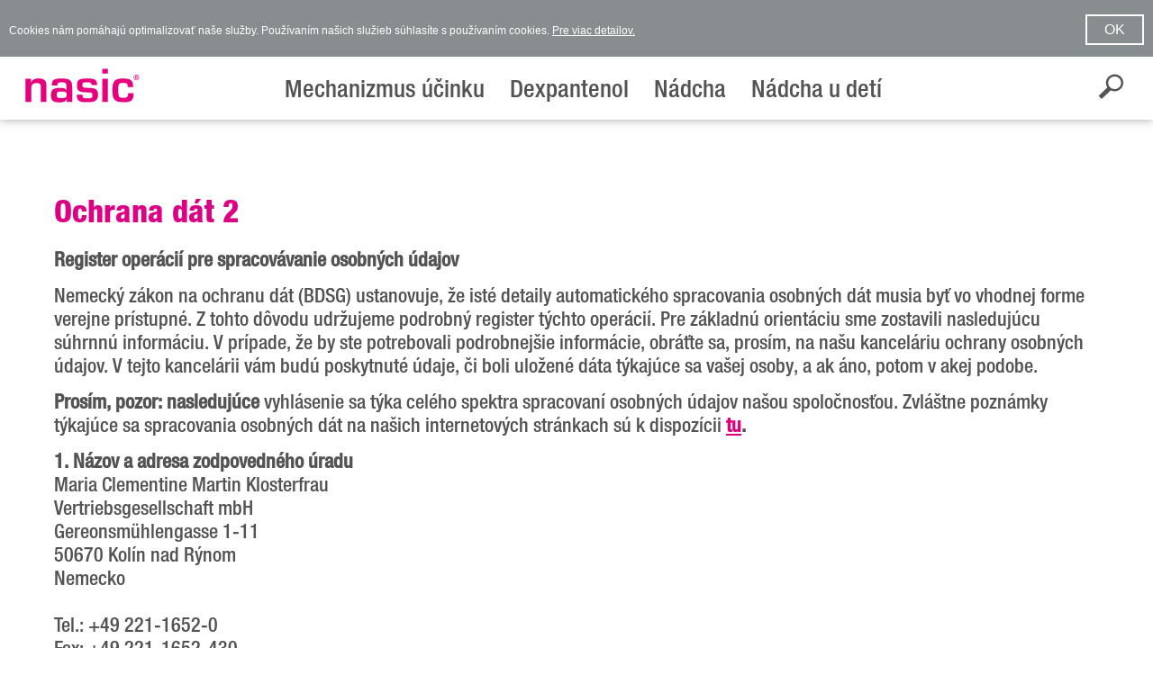

--- FILE ---
content_type: text/html;charset=UTF-8
request_url: https://www.nasic.sk/metamenu/data-privacy-1.html
body_size: 4651
content:
<!DOCTYPE html><html lang="sk">
<!--
This website is powered by Neos, the Open Source Content Application Platform licensed under the GNU/GPL.
Neos is based on Flow, a powerful PHP application framework licensed under the MIT license.

More information and contribution opportunities at https://www.neos.io
-->
<head><!-- Google Tag Manager --><script>(function(w,d,s,l,i){w[l]=w[l]||[];w[l].push({'gtm.start':new Date().getTime(),event:'gtm.js'});var f=d.getElementsByTagName(s)[0],j=d.createElement(s),dl=l!='dataLayer'?'&l='+l:'';j.async=true;j.src='https://www.googletagmanager.com/gtm.js?id='+i+dl;f.parentNode.insertBefore(j,f);})(window,document,'script','dataLayer','GTM-NZC8489');</script><!-- End Google Tag Manager --><meta charset="UTF-8" /><link type="text/css" rel="stylesheet" href="//fast.fonts.net/cssapi/fde70176-5abd-4876-ba00-4baaaae76cb5.css"/><link rel="stylesheet" href="https://www.nasic.sk/_Resources/Static/Packages/Neos.NasicSkin/Styles/Styles.css?bust=65145651"><script src="https://www.nasic.sk/_Resources/Static/Packages/Neos.NasicSkin/JavaScript/vendor/modernizr.js?bust=976c4a20"></script> <title>Ochrana dát2</title><meta name="robots" content="index,follow" /><link rel="canonical" href="https://www.nasic.sk/metamenu/data-privacy-1.html" /><meta name="twitter:card" content="summary" /><meta name="twitter:title" content="Ochrana dát2" /><meta name="twitter:url" content="https://www.nasic.sk/metamenu/data-privacy-1.html" /><meta property="og:type" content="website" /><meta property="og:title" content="Ochrana dát2" /><meta property="og:site_name" content="Home" /><meta property="og:locale" content="sk" /><meta property="og:url" content="https://www.nasic.sk/metamenu/data-privacy-1.html" /><script type="application/ld+json">{"@context":"http:\/\/schema.org\/","@type":"BreadcrumbList","itemListElement":[{"@type":"ListItem","position":1,"name":"Home","item":"https:\/\/www.nasic.sk\/"},{"@type":"ListItem","position":2,"name":"Metamenu","item":"https:\/\/www.nasic.sk\/metamenu.html"},{"@type":"ListItem","position":3,"name":"Ochrana d\u00e1t2","item":"https:\/\/www.nasic.sk\/metamenu\/data-privacy-1.html"}]}</script><meta http-equiv="x-ua-compatible" content="ie=edge"><meta name="viewport" content="width=device-width, initial-scale=1.0"></head><body class><!-- Google Tag Manager (noscript) --><noscript><iframe src="https://www.googletagmanager.com/ns.html?id=GTM-NZC8489" height="0" width="0" style="display:none;visibility:hidden"></iframe></noscript><!-- End Google Tag Manager (noscript) --><div class="off-canvas-wrapper"><div class="off-canvas-wrapper-inner" data-off-canvas-wrapper><header><!-- off-canvas title bar for 'small' screen --><div class="title-bar" data-responsive-toggle="widemenu" data-hide-for="large"><div class="title-bar-left"><button class="menu-icon" type="button" data-open="offCanvasLeft"><span class="nav-icon"><span></span><span></span><span></span><span></span></span></button><a href="/"><span class="title-bar-title" style="margin-top:-7px"><img loading="lazy" src="https://www.nasic.sk/_Resources/Persistent/b/3/9/4/b39459668df9dd62d9ce196270f153afc8867a87/nasic-Logo.svg" alt="" /></span></a></div></div><!-- off-canvas left menu --><div class="off-canvas position-left" id="offCanvasLeft" data-off-canvas><a href="/"><span class="company-offcanvas"><img loading="lazy" src="https://www.nasic.sk/_Resources/Persistent/b/3/9/4/b39459668df9dd62d9ce196270f153afc8867a87/nasic-Logo.svg" alt="" /></span></a><button class="menu-icon icon close" type="button" data-close="offCanvasLeft"></button><nav><ul class="vertical dropdown menu" data-dropdown-menu>  <li class="normal"><a href="/mechanizmus-ucinku.html">Mechanizmus účinku</a></li><li class="normal"><a href="/Dexpantenol.html">Dexpantenol</a></li><li class="normal"><a href="/Nadcha.html">Nádcha</a></li><li class="normal"><a href="/Nadcha-u-deti.html">Nádcha u detí</a></li>  </ul></nav><form method="GET" action="/search.html"><input type="hidden" name="ie" value="UTF-8"><div class="headersearch mobile"><div class="menu"><input type="search" name="search" placeholder="Vyhľadávanie"><div class="buttonsearch"><button type="submit"><span class="icon search co2"></span></button></div></div></div></form></div><!-- "wider" top-bar menu for 'medium' and up --><div id="widemenu" class="top-bar"><div class="top-bar-left"><div class="company-logo-left" style=""><a href="/"><img style="height:40px" loading="lazy" src="https://www.nasic.sk/_Resources/Persistent/b/3/9/4/b39459668df9dd62d9ce196270f153afc8867a87/nasic-Logo.svg" alt="" /></a></div><nav><ul class="dropdown menu level1" data-dropdown-menu>  <li class="normal"><a href="/mechanizmus-ucinku.html">Mechanizmus účinku</a></li><li class="normal"><a href="/Dexpantenol.html">Dexpantenol</a></li><li class="normal"><a href="/Nadcha.html">Nádcha</a></li><li class="normal"><a href="/Nadcha-u-deti.html">Nádcha u detí</a></li>  </ul></nav></div><div class="top-bar-right headersearch"><div class="icon search box"></div><form method="GET" action="/search.html"><input type="hidden" name="ie" value="UTF-8"><ul class="menu"><li><input type="search" name="search" placeholder="Vyhľadávanie"></li><li><div><button type="submit"><span class="icon search co2"></span></button></div></li><li><span class="icon close"></span></li></ul></form></div></div></header><!-- original content goes in this container --><section class="off-canvas-content" data-off-canvas-content>  <div class="typo3-neos-nodetypes-onecolumn row" style=""><div class="medium-12 onecolumn padding"><section class=" "><div class="framepadding neos-contentcollection" id="scroll-76a9f15c-8086-196e-d599-b18274756dfd"><div class="c1 headline h2 neos-nodetypes-headline" style="margin-bottom:20px"><div class="h2"><div><h1><b>Ochrana dát 2</b><br/></h1></div></div></div><div class="neos-nodetypes-text" style=""><p><strong>Register operácií pre spracovávanie osobných údajov</strong></p><p>Nemecký zákon na ochranu dát (BDSG) ustanovuje, že isté detaily automatického spracovania osobných dát musia byť vo vhodnej forme verejne prístupné. Z tohto dôvodu udržujeme podrobný register týchto operácií. Pre základnú orientáciu sme zostavili nasledujúcu súhrnnú informáciu. V prípade, že by ste potrebovali podrobnejšie informácie, obráťte sa, prosím, na našu kanceláriu ochrany osobných údajov. V tejto kancelárii vám budú poskytnuté údaje, či boli uložené dáta týkajúce sa vašej osoby, a ak áno, potom v akej podobe.</p><p><strong>Prosím, pozor: nasledujúce</strong> vyhlásenie sa týka celého spektra spracovaní osobných údajov našou spoločnosťou. Zvláštne poznámky týkajúce sa spracovania osobných dát na našich internetových stránkach sú k dispozícii <a href="/metamenu/data-privacy.html"><strong><u>tu</u></strong></a><strong>.</strong></p><p><strong>1. Názov a adresa zodpovedného úradu</strong><br>Maria Clementine Martin Klosterfrau&nbsp;<br>Vertriebsgesellschaft mbH<br>Gereonsmühlengasse 1-11<br>50670 Kolín nad Rýnom<br>Nemecko<br><br>Tel.: +49 221-1652-0<br>Fax: +49 221-1652-430<br><br>E-mail: <a href="mailto:dialog@klosterfrau-service.de"><u>dialog@klosterfrau-service.de</u></a><br>Internet: <a target="_blank" rel="noopener" href="http://www.klosterfrau-group.de/"><u>www.klosterfrau-group.de</u></a></p><p><strong>2. Management</strong><br>Dr. Stefan Koch (Chairman)<br>Michael Reiss<br>Dr. Jaana Saarteinen-Erben</p><p><strong>3. Vedúci úradu na spracovanie informácií</strong><br>Frank Roth<br>vedúci hlavného odboru IT</p><p><strong>4. Kontaktné údaje úradu na spracovanie informácií</strong><br>Elektronickou poštou na <a href="mailto:datenschutz@klosterfrau.de"><u>datenschutz@klosterfrau.de</u></a> alebo na vyššie uvedenej poštovej adrese</p><p><strong>5. Zámer pre zaznamenávanie a spracovávanie údajov</strong><br>Naša spoločnosť distribuuje a predáva liečivá, kozmetické prípravky a ďalší farmaceutický tovar. Osobné údaje spracovávame na tento hlavný účel. Súčasne spracovávame údaje z poverenia ďalších obchodných spoločností vrátane všetkých spoločností skupiny Klosterfrau. Spracovanie dát potom prebieha na ich účely a na ich zodpovednosť.</p><p><strong>6. Opis skupín osôb, ktorých sa zber dát dotýka</strong><br>Zaznamenávame, spracovávame a používame údaje o rôznych skupinách osôb. Medzi typické príklady dát patrí nasledujúce:</p><p><strong>Týkajúce sa zákazníkov</strong><br>Meno, kontaktné údaje, detaily bankového spojenia, detaily o vierohodnosti a údaje o objednávkach, dodávkach, termínoch a platbách.</p><p><strong>Týkajúce sa zainteresovaných strán</strong><br>Meno, kontaktné údaje, záujem o produkty, údaje týkajúce sa odberu noviniek a účasti v súťažiach o ceny</p><p><strong>Týkajúce sa zmluvných strán a dodávateľov</strong><br>Meno, kontaktné údaje, detaily bankového spojenia a údaje o objednávkach, dodávkach a službách, dátach uzatvorenia zmlúv a o platbách</p><p><strong>Týkajúce sa zamestnancov</strong><br>Meno, kontaktné údaje, pozícia v organizácii, stav ako zamestnanec, dôchodca atď., detaily o mzdách, plate či dôchodku, údaje týkajúce sa pracovného času a dát odvodených z pracovnej náplne, spotreby (napr. v bufete), ako aj ďalšie dáta nevyhnutné na zaistenie pracovnoprávneho vzťahu.</p><p><strong>Týkajúce sa žiadateľov o zamestnanie</strong><br>Meno, kontaktné údaje, žiadaná pozícia, kvalifikácia, ďalšie údaje o žiadosti o zamestnanie, údaje o priebehu a výsledku prijímacieho konania.</p><p><strong>7. Príjemcovia alebo kategória príjemcov údajov</strong><br>Príjemcovia vyššie uvedených dát v rámci spoločnosti, a to v miere nevyhnutnej na vykonávanie povinností plynúcich z ich oblasti zodpovednosti. Externí príjemcovia prijímajú osobné údaje v prípade, že to vyžaduje zákon alebo je to nevyhnutné pre naplnenie zmluvného vzťahu. Niektoré prípady príjemcov a spracovateľov dát zahŕňajú i úrady sociálneho poistenia, daňový úrad, dozorné orgány, bankové ústavy, poisťovne a poskytovatelia služieb, a to v súlade s § 11 BDSG.</p><p><strong>8. Záväzné termíny pre vymazanie dát</strong><br>Osobné dáta sú vymazávané v prípade vypršania zákonom danej lehoty pre ich uchovávanie alebo v prípade, že už nie sú viac potrebné na zaistenie vyššie uvedených cieľov.</p><p><strong>9. Odovzdávanie údajov do tretích krajín</strong><br>Údaje nie sú odovzdávané do krajín mimo Európskej únie alebo mimo Európskeho ekonomického priestoru (tretie krajiny).</p></div></div></section></div></div>  <div class="clearfix"></div><footer class="sk"><div class="row"><div><div class="medium-4 columns left"> &copy; 2026 Klosterfrau Healthcare Group <a href="http://www.klosterfrau.com" target="_blank">www.klosterfrau.com</a></div><div class="medium-4 columns center"><a href="http://www.klosterfrau.com" target="_blank"><img src="https://www.nasic.sk/_Resources/Static/Packages/Neos.NasicSkin/Images/klosterfrau_healthcare_group.png?bust=bec989bc" alt="Klosterfrau Healthcare Group"/></a></div><div class="medium-4 columns right"><nav>  <nav class="nav" role="navigation"><ul class="nav nav-pills"><li class="normal"><a href="/metamenu/legal-notice.html">Právna poznámka</a></li><li class="normal"><a href="/metamenu/data-privacy.html">Ochrana dát</a></li></ul></nav>  </nav></div></div></div></footer><!-- close wrapper, no more content after this --></section><div class="sk"><div class="large-legal"><div class="cell">site.text</div></div><div class="large-legal fix"><div class="cell">site.text</div></div></div></div></div><script type="text/javascript">;var link='/sk/metamenu/data-privacy.html';</script><script type="text/javascript">;var message='Cookies nám pomáhajú optimalizovať naše služby. Používaním našich služieb súhlasíte s používaním cookies.',learnmore='Pre viac detailov.',dismiss='OK';window.cookieconsent_options={message:message,learnMore:learnmore,dismiss:dismiss,link:link};</script><script src="https://www.nasic.sk/_Resources/Static/Packages/Neos.NasicSkin/JavaScript/skin.js?bust=eee9be9e"></script><script src="https://www.nasic.sk/_Resources/Static/Packages/Neos.NasicSkin/JavaScript/compressed/combined.js?bust=c63ad5f0"></script><script>;new Skin().stickyMenu();</script><script data-neos-node="/sites/nasicskin/node-5729ae0b9e11b/node-5836c1e0a4493@live;language=sk" src="https://www.nasic.sk/_Resources/Static/Packages/Neos.Neos/JavaScript/LastVisitedNode.js?bust=775acd7b" async></script></body></html>

--- FILE ---
content_type: text/css; charset=utf-8
request_url: https://fast.fonts.net/cssapi/fde70176-5abd-4876-ba00-4baaaae76cb5.css
body_size: 1236
content:
@import url(/t/1.css?apiType=css&projectid=fde70176-5abd-4876-ba00-4baaaae76cb5);
@font-face{
font-family:"Helvetica Neue LT W0687HvCnObl";
src:url("/dv2/2/9ad2b9da-b18e-473e-bd6f-4835dd7e55a8.eot?[base64]&projectId=fde70176-5abd-4876-ba00-4baaaae76cb5#iefix");
src:url("/dv2/2/9ad2b9da-b18e-473e-bd6f-4835dd7e55a8.eot?[base64]&projectId=fde70176-5abd-4876-ba00-4baaaae76cb5#iefix") format("eot"),url("/dv2/14/59e2d49d-05a5-4378-9744-f229b6e56e89.woff2?[base64]&projectId=fde70176-5abd-4876-ba00-4baaaae76cb5") format("woff2"),url("/dv2/3/12fd3fd2-5225-4345-934e-d2daf553a8eb.woff?[base64]&projectId=fde70176-5abd-4876-ba00-4baaaae76cb5") format("woff"),url("/dv2/1/c7ff5753-1a33-4767-8a2f-ccd39e986625.ttf?[base64]&projectId=fde70176-5abd-4876-ba00-4baaaae76cb5") format("truetype");
}
@font-face{
font-family:"Helvetica Neue LT W0667MdCnObl";
src:url("/dv2/2/4965b64a-89d0-4db9-8cf2-6cff83b7fafe.eot?[base64]&projectId=fde70176-5abd-4876-ba00-4baaaae76cb5#iefix");
src:url("/dv2/2/4965b64a-89d0-4db9-8cf2-6cff83b7fafe.eot?[base64]&projectId=fde70176-5abd-4876-ba00-4baaaae76cb5#iefix") format("eot"),url("/dv2/14/fef75553-559c-4938-9b62-2d7b6112cbd0.woff2?[base64]&projectId=fde70176-5abd-4876-ba00-4baaaae76cb5") format("woff2"),url("/dv2/3/115f5686-9345-4779-9062-5223fd772bc8.woff?[base64]&projectId=fde70176-5abd-4876-ba00-4baaaae76cb5") format("woff"),url("/dv2/1/8bf730bd-b967-4f66-bd45-fb8f728c4774.ttf?[base64]&projectId=fde70176-5abd-4876-ba00-4baaaae76cb5") format("truetype");
}
@font-face{
font-family:"Helvetica Neue LT W06_87 Hv Cn";
src:url("/dv2/2/21b37b9c-21e6-4f53-833b-3ad86d4d34ad.eot?[base64]&projectId=fde70176-5abd-4876-ba00-4baaaae76cb5#iefix");
src:url("/dv2/2/21b37b9c-21e6-4f53-833b-3ad86d4d34ad.eot?[base64]&projectId=fde70176-5abd-4876-ba00-4baaaae76cb5#iefix") format("eot"),url("/dv2/14/9a984245-dc7d-4391-aeda-7fd33e7f9560.woff2?[base64]&projectId=fde70176-5abd-4876-ba00-4baaaae76cb5") format("woff2"),url("/dv2/3/e1eff4b4-1615-4d77-b696-b92534705bfb.woff?[base64]&projectId=fde70176-5abd-4876-ba00-4baaaae76cb5") format("woff"),url("/dv2/1/78a46109-c731-45a7-908a-5de5afd8c171.ttf?[base64]&projectId=fde70176-5abd-4876-ba00-4baaaae76cb5") format("truetype");
}
@font-face{
font-family:"Helvetica Neue LT W06_67 Md Cn";
src:url("/dv2/2/8afd4a39-868a-4fb7-a60e-017be2ceb170.eot?[base64]&projectId=fde70176-5abd-4876-ba00-4baaaae76cb5#iefix");
src:url("/dv2/2/8afd4a39-868a-4fb7-a60e-017be2ceb170.eot?[base64]&projectId=fde70176-5abd-4876-ba00-4baaaae76cb5#iefix") format("eot"),url("/dv2/14/9b5f058d-27f5-41cc-b2a2-29fad021de83.woff2?[base64]&projectId=fde70176-5abd-4876-ba00-4baaaae76cb5") format("woff2"),url("/dv2/3/2a3d005e-c882-4f98-9840-8848db811abe.woff?[base64]&projectId=fde70176-5abd-4876-ba00-4baaaae76cb5") format("woff"),url("/dv2/1/ccaeb481-d1c7-4fd2-949c-f5f8feab59f4.ttf?[base64]&projectId=fde70176-5abd-4876-ba00-4baaaae76cb5") format("truetype");
}
@font-face{
font-family:"Helvetica Neue LT W06_47 Lt Cn";
src:url("/dv2/2/6e681537-2382-4fc2-b709-7156d194f450.eot?[base64]&projectId=fde70176-5abd-4876-ba00-4baaaae76cb5#iefix");
src:url("/dv2/2/6e681537-2382-4fc2-b709-7156d194f450.eot?[base64]&projectId=fde70176-5abd-4876-ba00-4baaaae76cb5#iefix") format("eot"),url("/dv2/14/4732d353-5d4b-45db-b36d-3c852fb3df18.woff2?[base64]&projectId=fde70176-5abd-4876-ba00-4baaaae76cb5") format("woff2"),url("/dv2/3/2494d683-7aed-43d2-93a6-ea9cbccafaee.woff?[base64]&projectId=fde70176-5abd-4876-ba00-4baaaae76cb5") format("woff"),url("/dv2/1/1b338b60-3f62-4659-b484-0cb7145095c6.ttf?[base64]&projectId=fde70176-5abd-4876-ba00-4baaaae76cb5") format("truetype");
}


--- FILE ---
content_type: text/css
request_url: https://www.nasic.sk/_Resources/Static/Packages/Neos.NasicSkin/Styles/Styles.css?bust=65145651
body_size: 19777
content:
/*! normalize.css v3.0.3 | MIT License | github.com/necolas/normalize.css */html{font-family:sans-serif;-ms-text-size-adjust:100%;-webkit-text-size-adjust:100%}body{margin:0}article,aside,details,figcaption,figure,footer,header,hgroup,main,menu,nav,section,summary{display:block}audio,canvas,progress,video{display:inline-block;vertical-align:baseline}audio:not([controls]){display:none;height:0}[hidden],template{display:none}a{background-color:transparent}a:active,a:hover{outline:0}abbr[title]{border-bottom:1px dotted}b,strong{font-weight:bold}dfn{font-style:italic}h1{font-size:2em;margin:0.67em 0}mark{background:#ff0;color:#000}small{font-size:80%}sub,sup{font-size:75%;line-height:0;position:relative;vertical-align:baseline}sup{top:-0.5em}sub{bottom:-0.25em}img{border:0}svg:not(:root){overflow:hidden}figure{margin:1em 40px}hr{box-sizing:content-box;height:0}pre{overflow:auto}code,kbd,pre,samp{font-family:monospace, monospace;font-size:1em}button,input,optgroup,select,textarea{color:inherit;font:inherit;margin:0}button{overflow:visible}button,select{text-transform:none}button,html input[type="button"],input[type="reset"],input[type="submit"]{-webkit-appearance:button;cursor:pointer}button[disabled],html input[disabled]{cursor:not-allowed}button::-moz-focus-inner,input::-moz-focus-inner{border:0;padding:0}input{line-height:normal}input[type="checkbox"],input[type="radio"]{box-sizing:border-box;padding:0}input[type="number"]::-webkit-inner-spin-button,input[type="number"]::-webkit-outer-spin-button{height:auto}input[type="search"]{-webkit-appearance:textfield;box-sizing:content-box}input[type="search"]::-webkit-search-cancel-button,input[type="search"]::-webkit-search-decoration{-webkit-appearance:none}legend{border:0;padding:0}textarea{overflow:auto}optgroup{font-weight:bold}table{border-collapse:collapse;border-spacing:0}td,th{padding:0}.foundation-mq{font-family:"small=0em&medium=40em&large=64em&xlarge=75em&xxlarge=90em"}html{font-size:14px;box-sizing:border-box}*,*::before,*::after{box-sizing:inherit}body{padding:0;margin:0;font-family:"Helvetica Neue",Helvetica,Roboto,Arial,sans-serif;font-weight:normal;line-height:1.5;color:#535353;background:#fff;-webkit-font-smoothing:antialiased;-moz-osx-font-smoothing:grayscale}img{max-width:100%;height:auto;-ms-interpolation-mode:bicubic;display:inline-block;vertical-align:middle}textarea{height:auto;min-height:50px;border-radius:0}select{width:100%;border-radius:0}#map_canvas img,#map_canvas embed,#map_canvas object,.map_canvas img,.map_canvas embed,.map_canvas object,.mqa-display img,.mqa-display embed,.mqa-display object{max-width:none !important}button{-webkit-appearance:none;-moz-appearance:none;background:transparent;padding:0;border:0;border-radius:0;line-height:1}[data-whatinput='mouse'] button{outline:0}.is-visible{display:block !important}.is-hidden{display:none !important}.row{max-width:85.71429rem;margin-left:auto;margin-right:auto}.row::before,.row::after{content:' ';display:table}.row::after{clear:both}.row.collapse>.column,.row.collapse>.columns{padding-left:0;padding-right:0}.row .row{max-width:none;margin-left:-.71429rem;margin-right:-.71429rem}@media screen and (min-width: 40em){.row .row{margin-left:-1.07143rem;margin-right:-1.07143rem}}.row .row.collapse{margin-left:0;margin-right:0}.row.expanded{max-width:none}.row.expanded .row{margin-left:auto;margin-right:auto}.column,.columns{width:100%;float:left;padding-left:.71429rem;padding-right:.71429rem}@media screen and (min-width: 40em){.column,.columns{padding-left:1.07143rem;padding-right:1.07143rem}}.column:last-child:not(:first-child),.columns:last-child:not(:first-child){float:right}.column.end:last-child:last-child,.end.columns:last-child:last-child{float:left}.column.row.row,.row.row.columns{float:none}.row .column.row.row,.row .row.row.columns{padding-left:0;padding-right:0;margin-left:0;margin-right:0}.small-1{width:8.33333%}.small-push-1{position:relative;left:8.33333%}.small-pull-1{position:relative;left:-8.33333%}.small-offset-0{margin-left:0%}.small-2{width:16.66667%}.small-push-2{position:relative;left:16.66667%}.small-pull-2{position:relative;left:-16.66667%}.small-offset-1{margin-left:8.33333%}.small-3{width:25%}.small-push-3{position:relative;left:25%}.small-pull-3{position:relative;left:-25%}.small-offset-2{margin-left:16.66667%}.small-4{width:33.33333%}.small-push-4{position:relative;left:33.33333%}.small-pull-4{position:relative;left:-33.33333%}.small-offset-3{margin-left:25%}.small-5{width:41.66667%}.small-push-5{position:relative;left:41.66667%}.small-pull-5{position:relative;left:-41.66667%}.small-offset-4{margin-left:33.33333%}.small-6{width:50%}.small-push-6{position:relative;left:50%}.small-pull-6{position:relative;left:-50%}.small-offset-5{margin-left:41.66667%}.small-7{width:58.33333%}.small-push-7{position:relative;left:58.33333%}.small-pull-7{position:relative;left:-58.33333%}.small-offset-6{margin-left:50%}.small-8{width:66.66667%}.small-push-8{position:relative;left:66.66667%}.small-pull-8{position:relative;left:-66.66667%}.small-offset-7{margin-left:58.33333%}.small-9{width:75%}.small-push-9{position:relative;left:75%}.small-pull-9{position:relative;left:-75%}.small-offset-8{margin-left:66.66667%}.small-10{width:83.33333%}.small-push-10{position:relative;left:83.33333%}.small-pull-10{position:relative;left:-83.33333%}.small-offset-9{margin-left:75%}.small-11{width:91.66667%}.small-push-11{position:relative;left:91.66667%}.small-pull-11{position:relative;left:-91.66667%}.small-offset-10{margin-left:83.33333%}.small-12{width:100%}.small-offset-11{margin-left:91.66667%}.small-up-1>.column,.small-up-1>.columns{width:100%;float:left}.small-up-1>.column:nth-of-type(1n),.small-up-1>.columns:nth-of-type(1n){clear:none}.small-up-1>.column:nth-of-type(1n+1),.small-up-1>.columns:nth-of-type(1n+1){clear:both}.small-up-1>.column:last-child,.small-up-1>.columns:last-child{float:left}.small-up-2>.column,.small-up-2>.columns{width:50%;float:left}.small-up-2>.column:nth-of-type(1n),.small-up-2>.columns:nth-of-type(1n){clear:none}.small-up-2>.column:nth-of-type(2n+1),.small-up-2>.columns:nth-of-type(2n+1){clear:both}.small-up-2>.column:last-child,.small-up-2>.columns:last-child{float:left}.small-up-3>.column,.small-up-3>.columns{width:33.33333%;float:left}.small-up-3>.column:nth-of-type(1n),.small-up-3>.columns:nth-of-type(1n){clear:none}.small-up-3>.column:nth-of-type(3n+1),.small-up-3>.columns:nth-of-type(3n+1){clear:both}.small-up-3>.column:last-child,.small-up-3>.columns:last-child{float:left}.small-up-4>.column,.small-up-4>.columns{width:25%;float:left}.small-up-4>.column:nth-of-type(1n),.small-up-4>.columns:nth-of-type(1n){clear:none}.small-up-4>.column:nth-of-type(4n+1),.small-up-4>.columns:nth-of-type(4n+1){clear:both}.small-up-4>.column:last-child,.small-up-4>.columns:last-child{float:left}.small-up-5>.column,.small-up-5>.columns{width:20%;float:left}.small-up-5>.column:nth-of-type(1n),.small-up-5>.columns:nth-of-type(1n){clear:none}.small-up-5>.column:nth-of-type(5n+1),.small-up-5>.columns:nth-of-type(5n+1){clear:both}.small-up-5>.column:last-child,.small-up-5>.columns:last-child{float:left}.small-up-6>.column,.small-up-6>.columns{width:16.66667%;float:left}.small-up-6>.column:nth-of-type(1n),.small-up-6>.columns:nth-of-type(1n){clear:none}.small-up-6>.column:nth-of-type(6n+1),.small-up-6>.columns:nth-of-type(6n+1){clear:both}.small-up-6>.column:last-child,.small-up-6>.columns:last-child{float:left}.small-up-7>.column,.small-up-7>.columns{width:14.28571%;float:left}.small-up-7>.column:nth-of-type(1n),.small-up-7>.columns:nth-of-type(1n){clear:none}.small-up-7>.column:nth-of-type(7n+1),.small-up-7>.columns:nth-of-type(7n+1){clear:both}.small-up-7>.column:last-child,.small-up-7>.columns:last-child{float:left}.small-up-8>.column,.small-up-8>.columns{width:12.5%;float:left}.small-up-8>.column:nth-of-type(1n),.small-up-8>.columns:nth-of-type(1n){clear:none}.small-up-8>.column:nth-of-type(8n+1),.small-up-8>.columns:nth-of-type(8n+1){clear:both}.small-up-8>.column:last-child,.small-up-8>.columns:last-child{float:left}.small-collapse>.column,.small-collapse>.columns{padding-left:0;padding-right:0}.small-collapse .row,.expanded.row .small-collapse.row{margin-left:0;margin-right:0}.small-uncollapse>.column,.small-uncollapse>.columns{padding-left:.71429rem;padding-right:.71429rem}.small-centered{float:none;margin-left:auto;margin-right:auto}.small-uncentered,.small-push-0,.small-pull-0{position:static;margin-left:0;margin-right:0;float:left}@media screen and (min-width: 40em){.medium-1{width:8.33333%}.medium-push-1{position:relative;left:8.33333%}.medium-pull-1{position:relative;left:-8.33333%}.medium-offset-0{margin-left:0%}.medium-2{width:16.66667%}.medium-push-2{position:relative;left:16.66667%}.medium-pull-2{position:relative;left:-16.66667%}.medium-offset-1{margin-left:8.33333%}.medium-3{width:25%}.medium-push-3{position:relative;left:25%}.medium-pull-3{position:relative;left:-25%}.medium-offset-2{margin-left:16.66667%}.medium-4{width:33.33333%}.medium-push-4{position:relative;left:33.33333%}.medium-pull-4{position:relative;left:-33.33333%}.medium-offset-3{margin-left:25%}.medium-5{width:41.66667%}.medium-push-5{position:relative;left:41.66667%}.medium-pull-5{position:relative;left:-41.66667%}.medium-offset-4{margin-left:33.33333%}.medium-6{width:50%}.medium-push-6{position:relative;left:50%}.medium-pull-6{position:relative;left:-50%}.medium-offset-5{margin-left:41.66667%}.medium-7{width:58.33333%}.medium-push-7{position:relative;left:58.33333%}.medium-pull-7{position:relative;left:-58.33333%}.medium-offset-6{margin-left:50%}.medium-8{width:66.66667%}.medium-push-8{position:relative;left:66.66667%}.medium-pull-8{position:relative;left:-66.66667%}.medium-offset-7{margin-left:58.33333%}.medium-9{width:75%}.medium-push-9{position:relative;left:75%}.medium-pull-9{position:relative;left:-75%}.medium-offset-8{margin-left:66.66667%}.medium-10{width:83.33333%}.medium-push-10{position:relative;left:83.33333%}.medium-pull-10{position:relative;left:-83.33333%}.medium-offset-9{margin-left:75%}.medium-11{width:91.66667%}.medium-push-11{position:relative;left:91.66667%}.medium-pull-11{position:relative;left:-91.66667%}.medium-offset-10{margin-left:83.33333%}.medium-12{width:100%}.medium-offset-11{margin-left:91.66667%}.medium-up-1>.column,.medium-up-1>.columns{width:100%;float:left}.medium-up-1>.column:nth-of-type(1n),.medium-up-1>.columns:nth-of-type(1n){clear:none}.medium-up-1>.column:nth-of-type(1n+1),.medium-up-1>.columns:nth-of-type(1n+1){clear:both}.medium-up-1>.column:last-child,.medium-up-1>.columns:last-child{float:left}.medium-up-2>.column,.medium-up-2>.columns{width:50%;float:left}.medium-up-2>.column:nth-of-type(1n),.medium-up-2>.columns:nth-of-type(1n){clear:none}.medium-up-2>.column:nth-of-type(2n+1),.medium-up-2>.columns:nth-of-type(2n+1){clear:both}.medium-up-2>.column:last-child,.medium-up-2>.columns:last-child{float:left}.medium-up-3>.column,.medium-up-3>.columns{width:33.33333%;float:left}.medium-up-3>.column:nth-of-type(1n),.medium-up-3>.columns:nth-of-type(1n){clear:none}.medium-up-3>.column:nth-of-type(3n+1),.medium-up-3>.columns:nth-of-type(3n+1){clear:both}.medium-up-3>.column:last-child,.medium-up-3>.columns:last-child{float:left}.medium-up-4>.column,.medium-up-4>.columns{width:25%;float:left}.medium-up-4>.column:nth-of-type(1n),.medium-up-4>.columns:nth-of-type(1n){clear:none}.medium-up-4>.column:nth-of-type(4n+1),.medium-up-4>.columns:nth-of-type(4n+1){clear:both}.medium-up-4>.column:last-child,.medium-up-4>.columns:last-child{float:left}.medium-up-5>.column,.medium-up-5>.columns{width:20%;float:left}.medium-up-5>.column:nth-of-type(1n),.medium-up-5>.columns:nth-of-type(1n){clear:none}.medium-up-5>.column:nth-of-type(5n+1),.medium-up-5>.columns:nth-of-type(5n+1){clear:both}.medium-up-5>.column:last-child,.medium-up-5>.columns:last-child{float:left}.medium-up-6>.column,.medium-up-6>.columns{width:16.66667%;float:left}.medium-up-6>.column:nth-of-type(1n),.medium-up-6>.columns:nth-of-type(1n){clear:none}.medium-up-6>.column:nth-of-type(6n+1),.medium-up-6>.columns:nth-of-type(6n+1){clear:both}.medium-up-6>.column:last-child,.medium-up-6>.columns:last-child{float:left}.medium-up-7>.column,.medium-up-7>.columns{width:14.28571%;float:left}.medium-up-7>.column:nth-of-type(1n),.medium-up-7>.columns:nth-of-type(1n){clear:none}.medium-up-7>.column:nth-of-type(7n+1),.medium-up-7>.columns:nth-of-type(7n+1){clear:both}.medium-up-7>.column:last-child,.medium-up-7>.columns:last-child{float:left}.medium-up-8>.column,.medium-up-8>.columns{width:12.5%;float:left}.medium-up-8>.column:nth-of-type(1n),.medium-up-8>.columns:nth-of-type(1n){clear:none}.medium-up-8>.column:nth-of-type(8n+1),.medium-up-8>.columns:nth-of-type(8n+1){clear:both}.medium-up-8>.column:last-child,.medium-up-8>.columns:last-child{float:left}.medium-collapse>.column,.medium-collapse>.columns{padding-left:0;padding-right:0}.medium-collapse .row,.expanded.row .medium-collapse.row{margin-left:0;margin-right:0}.medium-uncollapse>.column,.medium-uncollapse>.columns{padding-left:1.07143rem;padding-right:1.07143rem}.medium-centered{float:none;margin-left:auto;margin-right:auto}.medium-uncentered,.medium-push-0,.medium-pull-0{position:static;margin-left:0;margin-right:0;float:left}}@media screen and (min-width: 64em){.large-1{width:8.33333%}.large-push-1{position:relative;left:8.33333%}.large-pull-1{position:relative;left:-8.33333%}.large-offset-0{margin-left:0%}.large-2{width:16.66667%}.large-push-2{position:relative;left:16.66667%}.large-pull-2{position:relative;left:-16.66667%}.large-offset-1{margin-left:8.33333%}.large-3{width:25%}.large-push-3{position:relative;left:25%}.large-pull-3{position:relative;left:-25%}.large-offset-2{margin-left:16.66667%}.large-4{width:33.33333%}.large-push-4{position:relative;left:33.33333%}.large-pull-4{position:relative;left:-33.33333%}.large-offset-3{margin-left:25%}.large-5{width:41.66667%}.large-push-5{position:relative;left:41.66667%}.large-pull-5{position:relative;left:-41.66667%}.large-offset-4{margin-left:33.33333%}.large-6{width:50%}.large-push-6{position:relative;left:50%}.large-pull-6{position:relative;left:-50%}.large-offset-5{margin-left:41.66667%}.large-7{width:58.33333%}.large-push-7{position:relative;left:58.33333%}.large-pull-7{position:relative;left:-58.33333%}.large-offset-6{margin-left:50%}.large-8{width:66.66667%}.large-push-8{position:relative;left:66.66667%}.large-pull-8{position:relative;left:-66.66667%}.large-offset-7{margin-left:58.33333%}.large-9{width:75%}.large-push-9{position:relative;left:75%}.large-pull-9{position:relative;left:-75%}.large-offset-8{margin-left:66.66667%}.large-10{width:83.33333%}.large-push-10{position:relative;left:83.33333%}.large-pull-10{position:relative;left:-83.33333%}.large-offset-9{margin-left:75%}.large-11{width:91.66667%}.large-push-11{position:relative;left:91.66667%}.large-pull-11{position:relative;left:-91.66667%}.large-offset-10{margin-left:83.33333%}.large-12{width:100%}.large-offset-11{margin-left:91.66667%}.large-up-1>.column,.large-up-1>.columns{width:100%;float:left}.large-up-1>.column:nth-of-type(1n),.large-up-1>.columns:nth-of-type(1n){clear:none}.large-up-1>.column:nth-of-type(1n+1),.large-up-1>.columns:nth-of-type(1n+1){clear:both}.large-up-1>.column:last-child,.large-up-1>.columns:last-child{float:left}.large-up-2>.column,.large-up-2>.columns{width:50%;float:left}.large-up-2>.column:nth-of-type(1n),.large-up-2>.columns:nth-of-type(1n){clear:none}.large-up-2>.column:nth-of-type(2n+1),.large-up-2>.columns:nth-of-type(2n+1){clear:both}.large-up-2>.column:last-child,.large-up-2>.columns:last-child{float:left}.large-up-3>.column,.large-up-3>.columns{width:33.33333%;float:left}.large-up-3>.column:nth-of-type(1n),.large-up-3>.columns:nth-of-type(1n){clear:none}.large-up-3>.column:nth-of-type(3n+1),.large-up-3>.columns:nth-of-type(3n+1){clear:both}.large-up-3>.column:last-child,.large-up-3>.columns:last-child{float:left}.large-up-4>.column,.large-up-4>.columns{width:25%;float:left}.large-up-4>.column:nth-of-type(1n),.large-up-4>.columns:nth-of-type(1n){clear:none}.large-up-4>.column:nth-of-type(4n+1),.large-up-4>.columns:nth-of-type(4n+1){clear:both}.large-up-4>.column:last-child,.large-up-4>.columns:last-child{float:left}.large-up-5>.column,.large-up-5>.columns{width:20%;float:left}.large-up-5>.column:nth-of-type(1n),.large-up-5>.columns:nth-of-type(1n){clear:none}.large-up-5>.column:nth-of-type(5n+1),.large-up-5>.columns:nth-of-type(5n+1){clear:both}.large-up-5>.column:last-child,.large-up-5>.columns:last-child{float:left}.large-up-6>.column,.large-up-6>.columns{width:16.66667%;float:left}.large-up-6>.column:nth-of-type(1n),.large-up-6>.columns:nth-of-type(1n){clear:none}.large-up-6>.column:nth-of-type(6n+1),.large-up-6>.columns:nth-of-type(6n+1){clear:both}.large-up-6>.column:last-child,.large-up-6>.columns:last-child{float:left}.large-up-7>.column,.large-up-7>.columns{width:14.28571%;float:left}.large-up-7>.column:nth-of-type(1n),.large-up-7>.columns:nth-of-type(1n){clear:none}.large-up-7>.column:nth-of-type(7n+1),.large-up-7>.columns:nth-of-type(7n+1){clear:both}.large-up-7>.column:last-child,.large-up-7>.columns:last-child{float:left}.large-up-8>.column,.large-up-8>.columns{width:12.5%;float:left}.large-up-8>.column:nth-of-type(1n),.large-up-8>.columns:nth-of-type(1n){clear:none}.large-up-8>.column:nth-of-type(8n+1),.large-up-8>.columns:nth-of-type(8n+1){clear:both}.large-up-8>.column:last-child,.large-up-8>.columns:last-child{float:left}.large-collapse>.column,.large-collapse>.columns{padding-left:0;padding-right:0}.large-collapse .row,.expanded.row .large-collapse.row{margin-left:0;margin-right:0}.large-uncollapse>.column,.large-uncollapse>.columns{padding-left:1.07143rem;padding-right:1.07143rem}.large-centered{float:none;margin-left:auto;margin-right:auto}.large-uncentered,.large-push-0,.large-pull-0{position:static;margin-left:0;margin-right:0;float:left}}div,dl,dt,dd,ul,ol,li,h1,h2,h3,h4,h5,h6,pre,form,p,blockquote,th,td{margin:0;padding:0}p{font-size:inherit;line-height:1.6;margin-bottom:1rem;text-rendering:optimizeLegibility}em,i{font-style:italic;line-height:inherit}strong,b{font-weight:bold;line-height:inherit}small{font-size:80%;line-height:inherit}h1,h2,h3,h4,h5,h6{font-family:"Helvetica Neue",Helvetica,Roboto,Arial,sans-serif;font-weight:normal;font-style:normal;color:inherit;text-rendering:optimizeLegibility;margin-top:0;margin-bottom:.5rem;line-height:1.4}h1 small,h2 small,h3 small,h4 small,h5 small,h6 small{color:#cacaca;line-height:0}h1{font-size:1.71429rem}h2{font-size:1.42857rem}h3{font-size:1.35714rem}h4{font-size:1.28571rem}h5{font-size:1.21429rem}h6{font-size:1.14286rem}@media screen and (min-width: 40em){h1{font-size:3.42857rem}h2{font-size:2.85714rem}h3{font-size:2.21429rem}h4{font-size:1.78571rem}h5{font-size:1.42857rem}h6{font-size:1.14286rem}}a{color:#535353;text-decoration:none;line-height:inherit;cursor:pointer}a:hover,a:focus{color:#dc0085}a img{border:0}hr{max-width:85.71429rem;height:0;border-right:0;border-top:0;border-bottom:1px solid #cacaca;border-left:0;margin:1.42857rem auto;clear:both}ul,ol,dl{line-height:1.6;margin-bottom:1rem;list-style-position:outside}li{font-size:inherit}ul{list-style-type:disc;margin-left:1.25rem}ol{margin-left:1.25rem}ul ul,ol ul,ul ol,ol ol{margin-left:1.25rem;margin-bottom:0}dl{margin-bottom:1rem}dl dt{margin-bottom:.3rem;font-weight:bold}blockquote{margin:0 0 1rem;padding:.64286rem 1.42857rem 0 1.35714rem;border-left:1px solid #cacaca}blockquote,blockquote p{line-height:1.6;color:#8a8a8a}cite{display:block;font-size:.92857rem;color:#8a8a8a}cite:before{content:'\2014 \0020'}abbr{color:#535353;cursor:help;border-bottom:1px dotted #535353}code{font-family:Consolas,"Liberation Mono",Courier,monospace;font-weight:normal;color:#535353;background-color:#f2f2f2;border:1px solid #cacaca;padding:.14286rem .35714rem .07143rem}kbd{padding:.14286rem .28571rem 0;margin:0;background-color:#f2f2f2;color:#535353;font-family:Consolas,"Liberation Mono",Courier,monospace}.subheader{margin-top:.2rem;margin-bottom:.5rem;font-weight:normal;line-height:1.4;color:#8a8a8a}.lead{font-size:17.5px;line-height:1.6}.stat{font-size:2.5rem;line-height:1}p+.stat{margin-top:-1rem}.no-bullet{margin-left:0;list-style:none}.text-left{text-align:left}.text-right{text-align:right}.text-center{text-align:center}.text-justify{text-align:justify}@media screen and (min-width: 40em){.medium-text-left{text-align:left}.medium-text-right{text-align:right}.medium-text-center{text-align:center}.medium-text-justify{text-align:justify}}@media screen and (min-width: 64em){.large-text-left{text-align:left}.large-text-right{text-align:right}.large-text-center{text-align:center}.large-text-justify{text-align:justify}}.show-for-print{display:none !important}@media print{*{background:transparent !important;color:black !important;box-shadow:none !important;text-shadow:none !important}.show-for-print{display:block !important}.hide-for-print{display:none !important}table.show-for-print{display:table !important}thead.show-for-print{display:table-header-group !important}tbody.show-for-print{display:table-row-group !important}tr.show-for-print{display:table-row !important}td.show-for-print{display:table-cell !important}th.show-for-print{display:table-cell !important}a,a:visited{text-decoration:underline}a[href]:after{content:" (" attr(href) ")"}.ir a:after,a[href^='javascript:']:after,a[href^='#']:after{content:''}abbr[title]:after{content:" (" attr(title) ")"}pre,blockquote{border:1px solid #8a8a8a;page-break-inside:avoid}thead{display:table-header-group}tr,img{page-break-inside:avoid}img{max-width:100% !important}@page{margin:0.5cm}p,h2,h3{orphans:3;widows:3}h2,h3{page-break-after:avoid}}[type='text'],[type='password'],[type='date'],[type='datetime'],[type='datetime-local'],[type='month'],[type='week'],[type='email'],[type='number'],[type='search'],[type='tel'],[type='time'],[type='url'],[type='color'],textarea{display:block;box-sizing:border-box;width:100%;height:2.78571rem;padding:.57143rem;border:1px solid #cacaca;margin:0 0 1.14286rem;font-family:inherit;font-size:1.14286rem;color:#535353;background-color:#fff;box-shadow:inset 0 1px 2px rgba(83,83,83,0.1);border-radius:0;transition:box-shadow 0.5s,border-color 0.25s ease-in-out;-webkit-appearance:none;-moz-appearance:none}[type='text']:focus,[type='password']:focus,[type='date']:focus,[type='datetime']:focus,[type='datetime-local']:focus,[type='month']:focus,[type='week']:focus,[type='email']:focus,[type='number']:focus,[type='search']:focus,[type='tel']:focus,[type='time']:focus,[type='url']:focus,[type='color']:focus,textarea:focus{border:1px solid #8a8a8a;background-color:#fff;outline:none;box-shadow:0 0 5px #cacaca;transition:box-shadow 0.5s,border-color 0.25s ease-in-out}textarea{max-width:100%}textarea[rows]{height:auto}input:-ms-input-placeholder,textarea:-ms-input-placeholder{color:#cacaca}input::placeholder,textarea::placeholder{color:#cacaca}input:disabled,input[readonly],textarea:disabled,textarea[readonly]{background-color:#f2f2f2;cursor:not-allowed}[type='submit'],[type='button']{border-radius:0;-webkit-appearance:none;-moz-appearance:none}input[type="search"]{box-sizing:border-box}[type='file'],[type='checkbox'],[type='radio']{margin:0 0 1.14286rem}[type='checkbox']+label,[type='radio']+label{display:inline-block;margin-left:.57143rem;margin-right:1.14286rem;margin-bottom:0;vertical-align:baseline}[type='checkbox']+label[for],[type='radio']+label[for]{cursor:pointer}label>[type='checkbox'],label>[type='radio']{margin-right:.57143rem}[type='file']{width:100%}label{display:block;margin:0;font-size:1rem;font-weight:normal;line-height:1.8;color:#535353}label.middle{margin:0 0 1.14286rem;padding:.64286rem 0}.help-text{margin-top:-.57143rem;font-size:.92857rem;font-style:italic;color:#535353}.input-group{display:table;width:100%;margin-bottom:1.14286rem}.input-group>:first-child{border-radius:0 0 0 0}.input-group>:last-child>*{border-radius:0 0 0 0}.input-group-label,.input-group-field,.input-group-button{margin:0;white-space:nowrap;display:table-cell;vertical-align:middle}.input-group-label{text-align:center;padding:0 1rem;background:#f2f2f2;color:#535353;border:1px solid #cacaca;white-space:nowrap;width:1%;height:100%}.input-group-label:first-child{border-right:0}.input-group-label:last-child{border-left:0}.input-group-field{border-radius:0;height:2.85714rem}.input-group-button{padding-top:0;padding-bottom:0;text-align:center;height:100%;width:1%}.input-group-button a,.input-group-button input,.input-group-button button{margin:0}.input-group .input-group-button{display:table-cell}fieldset{border:0;padding:0;margin:0}legend{margin-bottom:.57143rem;max-width:100%}.fieldset{border:1px solid #cacaca;padding:1.42857rem;margin:1.28571rem 0}.fieldset legend{background:#fff;padding:0 .21429rem;margin:0;margin-left:-.21429rem}select{height:2.78571rem;padding:.57143rem;border:1px solid #cacaca;margin:0 0 1.14286rem;font-size:1.14286rem;font-family:inherit;line-height:normal;color:#535353;background-color:#fff;border-radius:0;-webkit-appearance:none;-moz-appearance:none;background-image:url("data:image/svg+xml;utf8,<svg xmlns='http://www.w3.org/2000/svg' version='1.1' width='32' height='24' viewBox='0 0 32 24'><polygon points='0,0 32,0 16,24' style='fill: rgb%28138, 138, 138%29'></polygon></svg>");background-size:9px 6px;background-position:right -1.14286rem center;background-origin:content-box;background-repeat:no-repeat;padding-right:1.71429rem}@media screen and (min-width: 0\0){select{background-image:url("[data-uri]")}}select:disabled{background-color:#f2f2f2;cursor:not-allowed}select::-ms-expand{display:none}select[multiple]{height:auto;background-image:none}.is-invalid-input:not(:focus){background-color:rgba(220,0,133,0.1);border-color:#dc0085}.is-invalid-label{color:#dc0085}.form-error{display:none;margin-top:-.57143rem;margin-bottom:1.14286rem;font-size:.85714rem;font-weight:bold;color:#dc0085}.form-error.is-visible{display:block}.button{display:inline-block;text-align:center;line-height:1;cursor:pointer;-webkit-appearance:none;transition:background-color 0.25s ease-out, color 0.25s ease-out;vertical-align:middle;border:1px solid transparent;border-radius:0;padding:0.85em 1em;margin:0 0 1rem 0;font-size:0.9rem;background-color:#dc0085;color:#fff}[data-whatinput='mouse'] .button{outline:0}.button:hover,.button:focus{background-color:#bb0071;color:#fff}.button.tiny{font-size:.6rem}.button.small{font-size:.75rem}.button.large{font-size:1.25rem}.button.expanded{display:block;width:100%;margin-left:0;margin-right:0}.button.primary{background-color:#dc0085;color:#fff}.button.primary:hover,.button.primary:focus{background-color:#b0006a;color:#fff}.button.secondary{background-color:#535353;color:#fff}.button.secondary:hover,.button.secondary:focus{background-color:#424242;color:#fff}.button.success{background-color:#1da79e;color:#fff}.button.success:hover,.button.success:focus{background-color:#17867e;color:#fff}.button.warning{background-color:#dc0085;color:#fff}.button.warning:hover,.button.warning:focus{background-color:#b0006a;color:#fff}.button.alert{background-color:#dc0085;color:#fff}.button.alert:hover,.button.alert:focus{background-color:#b0006a;color:#fff}.button.light-gray{background-color:#f2f2f2;color:#535353}.button.light-gray:hover,.button.light-gray:focus{background-color:#c2c2c2;color:#535353}.button.hollow{border:1px solid #dc0085;color:#dc0085}.button.hollow,.button.hollow:hover,.button.hollow:focus{background-color:transparent}.button.hollow:hover,.button.hollow:focus{border-color:#6e0043;color:#6e0043}.button.hollow.primary{border:1px solid #dc0085;color:#dc0085}.button.hollow.primary:hover,.button.hollow.primary:focus{border-color:#6e0043;color:#6e0043}.button.hollow.secondary{border:1px solid #535353;color:#535353}.button.hollow.secondary:hover,.button.hollow.secondary:focus{border-color:#2a2a2a;color:#2a2a2a}.button.hollow.success{border:1px solid #1da79e;color:#1da79e}.button.hollow.success:hover,.button.hollow.success:focus{border-color:#0f544f;color:#0f544f}.button.hollow.warning{border:1px solid #dc0085;color:#dc0085}.button.hollow.warning:hover,.button.hollow.warning:focus{border-color:#6e0043;color:#6e0043}.button.hollow.alert{border:1px solid #dc0085;color:#dc0085}.button.hollow.alert:hover,.button.hollow.alert:focus{border-color:#6e0043;color:#6e0043}.button.hollow.light-gray{border:1px solid #f2f2f2;color:#f2f2f2}.button.hollow.light-gray:hover,.button.hollow.light-gray:focus{border-color:#797979;color:#797979}.button.disabled,.button[disabled]{opacity:.25;cursor:not-allowed}.button.disabled:hover,.button.disabled:focus,.button[disabled]:hover,.button[disabled]:focus{background-color:#dc0085;color:#fff}.button.dropdown::after{content:'';display:block;width:0;height:0;border:inset .4em;border-color:#fff transparent transparent;border-top-style:solid;border-bottom-width:0;position:relative;top:0.4em;float:right;margin-left:1em;display:inline-block}.button.arrow-only::after{margin-left:0;float:none;top:-0.1em}.accordion{list-style-type:none;background:#fff;margin-left:0}.accordion-item:first-child>:first-child{border-radius:0 0 0 0}.accordion-item:last-child>:last-child{border-radius:0 0 0 0}.accordion-title{display:block;padding:1.25rem 1rem;line-height:1;font-size:.85714rem;color:#dc0085;position:relative;border:1px solid #f2f2f2;border-bottom:0}:last-child:not(.is-active)>.accordion-title{border-radius:0 0 0 0;border-bottom:1px solid #f2f2f2}.accordion-title:hover,.accordion-title:focus{background-color:#f2f2f2}.accordion-title::before{content:'+';position:absolute;right:1rem;top:50%;margin-top:-0.5rem}.is-active>.accordion-title::before{content:'–'}.accordion-content{padding:1rem;display:none;border:1px solid #f2f2f2;border-bottom:0;background-color:#fff;color:#535353}:last-child>.accordion-content:last-child{border-bottom:1px solid #f2f2f2}.is-accordion-submenu-parent>a{position:relative}.is-accordion-submenu-parent>a::after{content:'';display:block;width:0;height:0;border:inset 6px;border-color:#dc0085 transparent transparent;border-top-style:solid;border-bottom-width:0;position:absolute;top:50%;margin-top:-4px;right:1rem}.is-accordion-submenu-parent[aria-expanded='true']>a::after{transform-origin:50% 50%;transform:scaleY(-1)}.badge{display:inline-block;padding:.3em;min-width:2.1em;font-size:.6rem;text-align:center;border-radius:50%;background:#dc0085;color:#fff}.badge.secondary{background:#535353;color:#fff}.badge.success{background:#1da79e;color:#fff}.badge.warning{background:#dc0085;color:#fff}.badge.alert{background:#dc0085;color:#fff}.badge.light-gray{background:#f2f2f2;color:#535353}.breadcrumbs{list-style:none;margin:0 0 1rem 0}.breadcrumbs::before,.breadcrumbs::after{content:' ';display:table}.breadcrumbs::after{clear:both}.breadcrumbs li{float:left;color:#535353;font-size:.78571rem;cursor:default;text-transform:uppercase}.breadcrumbs li:not(:last-child)::after{color:#cacaca;content:"/";margin:0 .75rem;position:relative;top:1px;opacity:1}.breadcrumbs a{color:#dc0085}.breadcrumbs a:hover{text-decoration:underline}.breadcrumbs .disabled{color:#cacaca;cursor:not-allowed}.button-group{margin-bottom:1rem;font-size:0}.button-group::before,.button-group::after{content:' ';display:table}.button-group::after{clear:both}.button-group .button{margin:0;margin-right:1px;margin-bottom:1px;font-size:0.9rem}.button-group .button:last-child{margin-right:0}.button-group.tiny .button{font-size:.6rem}.button-group.small .button{font-size:.75rem}.button-group.large .button{font-size:1.25rem}.button-group.expanded{margin-right:-1px}.button-group.expanded::before,.button-group.expanded::after{display:none}.button-group.expanded .button:first-child:nth-last-child(2),.button-group.expanded .button:first-child:nth-last-child(2):first-child:nth-last-child(2) ~ .button{display:inline-block;width:calc(50% - 1px);margin-right:1px}.button-group.expanded .button:first-child:nth-last-child(2):last-child,.button-group.expanded .button:first-child:nth-last-child(2):first-child:nth-last-child(2) ~ .button:last-child{margin-right:-6px}.button-group.expanded .button:first-child:nth-last-child(3),.button-group.expanded .button:first-child:nth-last-child(3):first-child:nth-last-child(3) ~ .button{display:inline-block;width:calc(33.33333% - 1px);margin-right:1px}.button-group.expanded .button:first-child:nth-last-child(3):last-child,.button-group.expanded .button:first-child:nth-last-child(3):first-child:nth-last-child(3) ~ .button:last-child{margin-right:-6px}.button-group.expanded .button:first-child:nth-last-child(4),.button-group.expanded .button:first-child:nth-last-child(4):first-child:nth-last-child(4) ~ .button{display:inline-block;width:calc(25% - 1px);margin-right:1px}.button-group.expanded .button:first-child:nth-last-child(4):last-child,.button-group.expanded .button:first-child:nth-last-child(4):first-child:nth-last-child(4) ~ .button:last-child{margin-right:-6px}.button-group.expanded .button:first-child:nth-last-child(5),.button-group.expanded .button:first-child:nth-last-child(5):first-child:nth-last-child(5) ~ .button{display:inline-block;width:calc(20% - 1px);margin-right:1px}.button-group.expanded .button:first-child:nth-last-child(5):last-child,.button-group.expanded .button:first-child:nth-last-child(5):first-child:nth-last-child(5) ~ .button:last-child{margin-right:-6px}.button-group.expanded .button:first-child:nth-last-child(6),.button-group.expanded .button:first-child:nth-last-child(6):first-child:nth-last-child(6) ~ .button{display:inline-block;width:calc(16.66667% - 1px);margin-right:1px}.button-group.expanded .button:first-child:nth-last-child(6):last-child,.button-group.expanded .button:first-child:nth-last-child(6):first-child:nth-last-child(6) ~ .button:last-child{margin-right:-6px}.button-group.primary .button{background-color:#dc0085;color:#fff}.button-group.primary .button:hover,.button-group.primary .button:focus{background-color:#b0006a;color:#fff}.button-group.secondary .button{background-color:#535353;color:#fff}.button-group.secondary .button:hover,.button-group.secondary .button:focus{background-color:#424242;color:#fff}.button-group.success .button{background-color:#1da79e;color:#fff}.button-group.success .button:hover,.button-group.success .button:focus{background-color:#17867e;color:#fff}.button-group.warning .button{background-color:#dc0085;color:#fff}.button-group.warning .button:hover,.button-group.warning .button:focus{background-color:#b0006a;color:#fff}.button-group.alert .button{background-color:#dc0085;color:#fff}.button-group.alert .button:hover,.button-group.alert .button:focus{background-color:#b0006a;color:#fff}.button-group.light-gray .button{background-color:#f2f2f2;color:#535353}.button-group.light-gray .button:hover,.button-group.light-gray .button:focus{background-color:#c2c2c2;color:#535353}.button-group.stacked .button,.button-group.stacked-for-small .button,.button-group.stacked-for-medium .button{width:100%}.button-group.stacked .button:last-child,.button-group.stacked-for-small .button:last-child,.button-group.stacked-for-medium .button:last-child{margin-bottom:0}@media screen and (min-width: 40em){.button-group.stacked-for-small .button{width:auto;margin-bottom:0}}@media screen and (min-width: 64em){.button-group.stacked-for-medium .button{width:auto;margin-bottom:0}}@media screen and (max-width: 39.9375em){.button-group.stacked-for-small.expanded{display:block}.button-group.stacked-for-small.expanded .button{display:block;margin-right:0}}.callout{margin:0 0 1rem 0;padding:1rem;border:1px solid rgba(83,83,83,0.25);border-radius:0;position:relative;color:#535353;background-color:#fff}.callout>:first-child{margin-top:0}.callout>:last-child{margin-bottom:0}.callout.primary{background-color:#ffd4ee}.callout.secondary{background-color:#e5e5e5}.callout.success{background-color:#d7f8f6}.callout.warning{background-color:#ffd4ee}.callout.alert{background-color:#ffd4ee}.callout.light-gray{background-color:#fdfdfd}.callout.small{padding-top:.5rem;padding-right:.5rem;padding-bottom:.5rem;padding-left:.5rem}.callout.large{padding-top:3rem;padding-right:3rem;padding-bottom:3rem;padding-left:3rem}.close-button{position:absolute;color:#8a8a8a;right:1rem;top:.5rem;font-size:2em;line-height:1;cursor:pointer}[data-whatinput='mouse'] .close-button{outline:0}.close-button:hover,.close-button:focus{color:#535353}.menu{margin:0;list-style-type:none}.menu>li{display:table-cell;vertical-align:middle}[data-whatinput='mouse'] .menu>li{outline:0}.menu>li>a{display:block;padding:0.7rem 1rem;line-height:1}.menu input,.menu a,.menu button{margin-bottom:0}.menu>li>a img,.menu>li>a i,.menu>li>a svg{vertical-align:middle}.menu>li>a img+span,.menu>li>a i+span,.menu>li>a svg+span{vertical-align:middle}.menu>li>a img,.menu>li>a i,.menu>li>a svg{margin-right:.25rem;display:inline-block}.menu>li{display:table-cell}.menu.vertical>li{display:block}@media screen and (min-width: 40em){.menu.medium-horizontal>li{display:table-cell}.menu.medium-vertical>li{display:block}}@media screen and (min-width: 64em){.menu.large-horizontal>li{display:table-cell}.menu.large-vertical>li{display:block}}.menu.simple li{line-height:1;display:inline-block;margin-right:1rem}.menu.simple a{padding:0}.menu.align-right::before,.menu.align-right::after{content:' ';display:table}.menu.align-right::after{clear:both}.menu.align-right>li{float:right}.menu.expanded{width:100%;display:table;table-layout:fixed}.menu.expanded>li:first-child:last-child{width:100%}.menu.icon-top>li>a{text-align:center}.menu.icon-top>li>a img,.menu.icon-top>li>a i,.menu.icon-top>li>a svg{display:block;margin:0 auto .25rem}.menu.nested{margin-left:1rem}.menu .active>a{color:#fff;background:#dc0085}.menu-text{font-weight:bold;color:inherit;line-height:1;padding-top:0;padding-bottom:0;padding:0.7rem 1rem}.menu-centered{text-align:center}.menu-centered>.menu{display:inline-block}.no-js [data-responsive-menu] ul{display:none}.menu-icon{position:relative;display:inline-block;vertical-align:middle;cursor:pointer;width:20px;height:16px}.menu-icon::after{content:'';position:absolute;display:block;width:100%;height:2px;background:#fff;top:0;left:0;box-shadow:0 7px 0 #fff,0 14px 0 #fff}.menu-icon:hover::after{background:#cacaca;box-shadow:0 7px 0 #cacaca,0 14px 0 #cacaca}.menu-icon.dark{position:relative;display:inline-block;vertical-align:middle;cursor:pointer;width:20px;height:16px}.menu-icon.dark::after{content:'';position:absolute;display:block;width:100%;height:2px;background:#535353;top:0;left:0;box-shadow:0 7px 0 #535353,0 14px 0 #535353}.menu-icon.dark:hover::after{background:#8a8a8a;box-shadow:0 7px 0 #8a8a8a,0 14px 0 #8a8a8a}.is-drilldown{position:relative;overflow:hidden}.is-drilldown li{display:block !important}.is-drilldown-submenu{position:absolute;top:0;left:100%;z-index:-1;height:100%;width:100%;background:#fff;transition:transform 0.15s linear}.is-drilldown-submenu.is-active{z-index:1;display:block;transform:translateX(-100%)}.is-drilldown-submenu.is-closing{transform:translateX(100%)}.is-drilldown-submenu-parent>a{position:relative}.is-drilldown-submenu-parent>a::after{content:'';display:block;width:0;height:0;border:inset 6px;border-color:transparent transparent transparent #dc0085;border-left-style:solid;border-right-width:0;position:absolute;top:50%;margin-top:-6px;right:1rem}.js-drilldown-back>a::before{content:'';display:block;width:0;height:0;border:inset 6px;border-color:transparent #dc0085 transparent transparent;border-right-style:solid;border-left-width:0;border-left-width:0;display:inline-block;vertical-align:middle;margin-right:0.75rem}.dropdown-pane{background-color:#fff;border:1px solid #cacaca;border-radius:0;display:block;font-size:1rem;padding:1rem;position:absolute;visibility:hidden;width:300px;z-index:10}.dropdown-pane.is-open{visibility:visible}.dropdown-pane.tiny{width:100px}.dropdown-pane.small{width:200px}.dropdown-pane.large{width:400px}.dropdown.menu>li.opens-left>.is-dropdown-submenu{left:auto;right:0;top:100%}.dropdown.menu>li.opens-right>.is-dropdown-submenu{right:auto;left:0;top:100%}.dropdown.menu>li.is-dropdown-submenu-parent>a{padding-right:1.5rem;position:relative}.dropdown.menu>li.is-dropdown-submenu-parent>a::after{content:'';display:block;width:0;height:0;border:inset 5px;border-color:#535353 transparent transparent;border-top-style:solid;border-bottom-width:0;right:5px;margin-top:-2px}[data-whatinput='mouse'] .dropdown.menu a{outline:0}.no-js .dropdown.menu ul{display:none}.dropdown.menu.vertical>li .is-dropdown-submenu{top:0}.dropdown.menu.vertical>li.opens-left>.is-dropdown-submenu{left:auto;right:100%}.dropdown.menu.vertical>li.opens-right>.is-dropdown-submenu{right:auto;left:100%}.dropdown.menu.vertical>li>a::after{right:14px;margin-top:-3px}.dropdown.menu.vertical>li.opens-left>a::after{content:'';display:block;width:0;height:0;border:inset 5px;border-color:transparent #535353 transparent transparent;border-right-style:solid;border-left-width:0}.dropdown.menu.vertical>li.opens-right>a::after{content:'';display:block;width:0;height:0;border:inset 5px;border-color:transparent transparent transparent #535353;border-left-style:solid;border-right-width:0}@media screen and (min-width: 40em){.dropdown.menu.medium-horizontal>li.opens-left>.is-dropdown-submenu{left:auto;right:0;top:100%}.dropdown.menu.medium-horizontal>li.opens-right>.is-dropdown-submenu{right:auto;left:0;top:100%}.dropdown.menu.medium-horizontal>li.is-dropdown-submenu-parent>a{padding-right:1.5rem;position:relative}.dropdown.menu.medium-horizontal>li.is-dropdown-submenu-parent>a::after{content:'';display:block;width:0;height:0;border:inset 5px;border-color:#535353 transparent transparent;border-top-style:solid;border-bottom-width:0;right:5px;margin-top:-2px}.dropdown.menu.medium-vertical>li .is-dropdown-submenu{top:0}.dropdown.menu.medium-vertical>li.opens-left>.is-dropdown-submenu{left:auto;right:100%}.dropdown.menu.medium-vertical>li.opens-right>.is-dropdown-submenu{right:auto;left:100%}.dropdown.menu.medium-vertical>li>a::after{right:14px;margin-top:-3px}.dropdown.menu.medium-vertical>li.opens-left>a::after{content:'';display:block;width:0;height:0;border:inset 5px;border-color:transparent #535353 transparent transparent;border-right-style:solid;border-left-width:0}.dropdown.menu.medium-vertical>li.opens-right>a::after{content:'';display:block;width:0;height:0;border:inset 5px;border-color:transparent transparent transparent #535353;border-left-style:solid;border-right-width:0}}@media screen and (min-width: 64em){.dropdown.menu.large-horizontal>li.opens-left>.is-dropdown-submenu{left:auto;right:0;top:100%}.dropdown.menu.large-horizontal>li.opens-right>.is-dropdown-submenu{right:auto;left:0;top:100%}.dropdown.menu.large-horizontal>li.is-dropdown-submenu-parent>a{padding-right:1.5rem;position:relative}.dropdown.menu.large-horizontal>li.is-dropdown-submenu-parent>a::after{content:'';display:block;width:0;height:0;border:inset 5px;border-color:#535353 transparent transparent;border-top-style:solid;border-bottom-width:0;right:5px;margin-top:-2px}.dropdown.menu.large-vertical>li .is-dropdown-submenu{top:0}.dropdown.menu.large-vertical>li.opens-left>.is-dropdown-submenu{left:auto;right:100%}.dropdown.menu.large-vertical>li.opens-right>.is-dropdown-submenu{right:auto;left:100%}.dropdown.menu.large-vertical>li>a::after{right:14px;margin-top:-3px}.dropdown.menu.large-vertical>li.opens-left>a::after{content:'';display:block;width:0;height:0;border:inset 5px;border-color:transparent #535353 transparent transparent;border-right-style:solid;border-left-width:0}.dropdown.menu.large-vertical>li.opens-right>a::after{content:'';display:block;width:0;height:0;border:inset 5px;border-color:transparent transparent transparent #535353;border-left-style:solid;border-right-width:0}}.dropdown.menu.align-right .is-dropdown-submenu.first-sub{top:100%;left:auto;right:0}.is-dropdown-menu.vertical{width:100px}.is-dropdown-menu.vertical.align-right{float:right}.is-dropdown-submenu-parent{position:relative}.is-dropdown-submenu-parent a::after{position:absolute;top:50%;right:5px;margin-top:-2px}.is-dropdown-submenu-parent.opens-inner>.is-dropdown-submenu{top:100%;left:auto}.is-dropdown-submenu-parent.opens-left>.is-dropdown-submenu{left:auto;right:100%}.is-dropdown-submenu-parent.opens-right>.is-dropdown-submenu{right:auto;left:100%}.is-dropdown-submenu{display:none;position:absolute;top:0;left:100%;min-width:200px;z-index:1;background:#fff;border:1px solid #cacaca}.is-dropdown-submenu .is-dropdown-submenu-parent>a::after{right:14px;margin-top:-3px}.is-dropdown-submenu .is-dropdown-submenu-parent.opens-left>a::after{content:'';display:block;width:0;height:0;border:inset 5px;border-color:transparent #535353 transparent transparent;border-right-style:solid;border-left-width:0}.is-dropdown-submenu .is-dropdown-submenu-parent.opens-right>a::after{content:'';display:block;width:0;height:0;border:inset 5px;border-color:transparent transparent transparent #535353;border-left-style:solid;border-right-width:0}.is-dropdown-submenu .is-dropdown-submenu{margin-top:-1px}.is-dropdown-submenu>li{width:100%}.is-dropdown-submenu.js-dropdown-active{display:block}.flex-video{position:relative;height:0;padding-bottom:75%;margin-bottom:1.14286rem;overflow:hidden}.flex-video iframe,.flex-video object,.flex-video embed,.flex-video video{position:absolute;top:0;left:0;width:100%;height:100%}.flex-video.widescreen{padding-bottom:56.25%}.flex-video.vimeo{padding-top:0}.label{display:inline-block;padding:0.33333rem 0.5rem;font-size:.8rem;line-height:1;white-space:nowrap;cursor:default;border-radius:0;background:#dc0085;color:#fff}.label.secondary{background:#535353;color:#fff}.label.success{background:#1da79e;color:#fff}.label.warning{background:#dc0085;color:#fff}.label.alert{background:#dc0085;color:#fff}.label.light-gray{background:#f2f2f2;color:#535353}.media-object{margin-bottom:1rem;display:block}.media-object img{max-width:none}@media screen and (max-width: 39.9375em){.media-object.stack-for-small .media-object-section{padding:0;padding-bottom:1rem;display:block}.media-object.stack-for-small .media-object-section img{width:100%}}.media-object-section{display:table-cell;vertical-align:top}.media-object-section:first-child{padding-right:1rem}.media-object-section:last-child:not(:nth-child(2)){padding-left:1rem}.media-object-section>:last-child{margin-bottom:0}.media-object-section.middle{vertical-align:middle}.media-object-section.bottom{vertical-align:bottom}html,body{height:100%}.off-canvas-wrapper{width:100%;overflow-x:hidden;position:relative;-webkit-backface-visibility:hidden;backface-visibility:hidden;-webkit-overflow-scrolling:auto}.off-canvas-wrapper-inner{position:relative;width:100%;transition:transform .5s ease}.off-canvas-wrapper-inner::before,.off-canvas-wrapper-inner::after{content:' ';display:table}.off-canvas-wrapper-inner::after{clear:both}.off-canvas-content,.off-canvas-content{min-height:100%;background:#fff;transition:transform .5s ease;-webkit-backface-visibility:hidden;backface-visibility:hidden;z-index:1;padding-bottom:0.1px;box-shadow:0 0 10px rgba(83,83,83,0.5)}.js-off-canvas-exit{display:none;position:absolute;top:0;left:0;width:100%;height:100%;background:rgba(255,255,255,0.25);cursor:pointer;transition:background .5s ease}.off-canvas{position:absolute;background:#f2f2f2;z-index:-1;max-height:100%;overflow-y:auto;transform:translateX(0)}[data-whatinput='mouse'] .off-canvas{outline:0}.off-canvas.position-left{left:-250px;top:0;width:250px}.is-open-left{transform:translateX(250px)}.off-canvas.position-right{right:-250px;top:0;width:250px}.is-open-right{transform:translateX(-250px)}@media screen and (min-width: 40em){.position-left.reveal-for-medium{left:0;z-index:auto;position:fixed}.position-left.reveal-for-medium ~ .off-canvas-content{margin-left:250px}.position-right.reveal-for-medium{right:0;z-index:auto;position:fixed}.position-right.reveal-for-medium ~ .off-canvas-content{margin-right:250px}}@media screen and (min-width: 64em){.position-left.reveal-for-large{left:0;z-index:auto;position:fixed}.position-left.reveal-for-large ~ .off-canvas-content{margin-left:250px}.position-right.reveal-for-large{right:0;z-index:auto;position:fixed}.position-right.reveal-for-large ~ .off-canvas-content{margin-right:250px}}.orbit{position:relative}.orbit-container{position:relative;margin:0;overflow:hidden;list-style:none}.orbit-slide{width:100%;max-height:100%}.orbit-slide.no-motionui.is-active{top:0;left:0}.orbit-figure{margin:0}.orbit-image{margin:0;width:100%;max-width:100%}.orbit-caption{position:absolute;bottom:0;width:100%;padding:1rem;margin-bottom:0;color:#fff;background-color:rgba(83,83,83,0.5)}.orbit-previous,.orbit-next{position:absolute;top:50%;transform:translateY(-50%);z-index:10;padding:1rem;color:#fff}[data-whatinput='mouse'] .orbit-previous,[data-whatinput='mouse'] .orbit-next{outline:0}.orbit-previous:hover,.orbit-next:hover,.orbit-previous:active,.orbit-next:active,.orbit-previous:focus,.orbit-next:focus{background-color:rgba(83,83,83,0.5)}.orbit-previous{left:0}.orbit-next{left:auto;right:0}.orbit-bullets{position:relative;margin-top:.8rem;margin-bottom:.8rem;text-align:center}[data-whatinput='mouse'] .orbit-bullets{outline:0}.orbit-bullets button{width:1.2rem;height:1.2rem;margin:.1rem;background-color:#cacaca;border-radius:50%}.orbit-bullets button:hover{background-color:#8a8a8a}.orbit-bullets button.is-active{background-color:#8a8a8a}.pagination{margin-left:0;margin-bottom:1rem}.pagination::before,.pagination::after{content:' ';display:table}.pagination::after{clear:both}.pagination li{font-size:1rem;margin-right:.07143rem;border-radius:0;display:none}.pagination li:last-child,.pagination li:first-child{display:inline-block}@media screen and (min-width: 40em){.pagination li{display:inline-block}}.pagination a,.pagination button{color:#535353;display:block;padding:.21429rem .71429rem;border-radius:0}.pagination a:hover,.pagination button:hover{background:#f2f2f2}.pagination .current{padding:.21429rem .71429rem;background:#dc0085;color:#fff;cursor:default}.pagination .disabled{padding:.21429rem .71429rem;color:#cacaca;cursor:not-allowed}.pagination .disabled:hover{background:transparent}.pagination .ellipsis::after{content:'\2026';padding:.21429rem .71429rem;color:#535353}.pagination-previous a::before,.pagination-previous.disabled::before{content:'\00ab';display:inline-block;margin-right:0.5rem}.pagination-next a::after,.pagination-next.disabled::after{content:'\00bb';display:inline-block;margin-left:0.5rem}.progress{background-color:#cacaca;height:1rem;margin-bottom:1rem;border-radius:0}.progress.primary .progress-meter{background-color:#dc0085}.progress.secondary .progress-meter{background-color:#535353}.progress.success .progress-meter{background-color:#1da79e}.progress.warning .progress-meter{background-color:#dc0085}.progress.alert .progress-meter{background-color:#dc0085}.progress.light-gray .progress-meter{background-color:#f2f2f2}.progress-meter{position:relative;display:block;width:0%;height:100%;background-color:#dc0085}.progress-meter-text{position:absolute;top:50%;left:50%;transform:translate(-50%, -50%);position:absolute;margin:0;font-size:0.75rem;font-weight:bold;color:#fff;white-space:nowrap}.slider{position:relative;height:.5rem;margin-top:1.25rem;margin-bottom:2.25rem;background-color:#f2f2f2;cursor:pointer;-webkit-user-select:none;-ms-user-select:none;user-select:none;-ms-touch-action:none;touch-action:none}.slider-fill{position:absolute;top:0;left:0;display:inline-block;max-width:100%;height:.5rem;background-color:#cacaca;transition:all 0.2s ease-in-out}.slider-fill.is-dragging{transition:all 0s linear}.slider-handle{position:absolute;top:50%;transform:translateY(-50%);position:absolute;left:0;z-index:1;display:inline-block;width:1.4rem;height:1.4rem;background-color:#dc0085;transition:all 0.2s ease-in-out;-ms-touch-action:manipulation;touch-action:manipulation;border-radius:0}[data-whatinput='mouse'] .slider-handle{outline:0}.slider-handle:hover{background-color:#bb0071}.slider-handle.is-dragging{transition:all 0s linear}.slider.disabled,.slider[disabled]{opacity:.25;cursor:not-allowed}.slider.vertical{display:inline-block;width:.5rem;height:12.5rem;margin:0 1.25rem;transform:scale(1, -1)}.slider.vertical .slider-fill{top:0;width:.5rem;max-height:100%}.slider.vertical .slider-handle{position:absolute;top:0;left:50%;width:1.4rem;height:1.4rem;transform:translateX(-50%)}.sticky-container{position:relative}.sticky{position:absolute;z-index:0;transform:translate3d(0, 0, 0)}.sticky.is-stuck{position:fixed;z-index:5}.sticky.is-stuck.is-at-top{top:0}.sticky.is-stuck.is-at-bottom{bottom:0}.sticky.is-anchored{position:absolute;left:auto;right:auto}.sticky.is-anchored.is-at-bottom{bottom:0}body.is-reveal-open{overflow:hidden}html.is-reveal-open,html.is-reveal-open body{height:100%;overflow:hidden;-webkit-user-select:none;-ms-user-select:none;user-select:none}.reveal-overlay{display:none;position:fixed;top:0;bottom:0;left:0;right:0;z-index:1005;background-color:rgba(83,83,83,0.45);overflow-y:scroll}.reveal{display:none;z-index:1006;padding:1rem;border:1px solid #cacaca;background-color:#fff;border-radius:0;position:relative;top:100px;margin-left:auto;margin-right:auto;overflow-y:auto}[data-whatinput='mouse'] .reveal{outline:0}@media screen and (min-width: 40em){.reveal{min-height:0}}.reveal .column,.reveal .columns,.reveal .columns{min-width:0}.reveal>:last-child{margin-bottom:0}@media screen and (min-width: 40em){.reveal{width:600px;max-width:85.71429rem}}@media screen and (min-width: 40em){.reveal .reveal{left:auto;right:auto;margin:0 auto}}.reveal.collapse{padding:0}@media screen and (min-width: 40em){.reveal.tiny{width:30%;max-width:85.71429rem}}@media screen and (min-width: 40em){.reveal.small{width:50%;max-width:85.71429rem}}@media screen and (min-width: 40em){.reveal.large{width:90%;max-width:85.71429rem}}.reveal.full{top:0;left:0;width:100%;height:100%;height:100vh;min-height:100vh;max-width:none;margin-left:0;border:0;border-radius:0}@media screen and (max-width: 39.9375em){.reveal{top:0;left:0;width:100%;height:100%;height:100vh;min-height:100vh;max-width:none;margin-left:0;border:0;border-radius:0}}.reveal.without-overlay{position:fixed}.switch{margin-bottom:1rem;outline:0;position:relative;-webkit-user-select:none;-ms-user-select:none;user-select:none;color:#fff;font-weight:bold;font-size:1rem}.switch-input{opacity:0;position:absolute}.switch-paddle{background:#cacaca;cursor:pointer;display:block;position:relative;width:4rem;height:2rem;transition:all 0.25s ease-out;border-radius:0;color:inherit;font-weight:inherit}input+.switch-paddle{margin:0}.switch-paddle::after{background:#fff;content:'';display:block;position:absolute;height:1.5rem;left:0.25rem;top:0.25rem;width:1.5rem;transition:all 0.25s ease-out;transform:translate3d(0, 0, 0);border-radius:0}input:checked ~ .switch-paddle{background:#dc0085}input:checked ~ .switch-paddle::after{left:2.25rem}[data-whatinput='mouse'] input:focus ~ .switch-paddle{outline:0}.switch-active,.switch-inactive{position:absolute;top:50%;transform:translateY(-50%)}.switch-active{left:8%;display:none}input:checked+label>.switch-active{display:block}.switch-inactive{right:15%}input:checked+label>.switch-inactive{display:none}.switch.tiny .switch-paddle{width:3rem;height:1.5rem;font-size:.71429rem}.switch.tiny .switch-paddle::after{width:1rem;height:1rem}.switch.tiny input:checked ~ .switch-paddle::after{left:1.75rem}.switch.small .switch-paddle{width:3.5rem;height:1.75rem;font-size:.85714rem}.switch.small .switch-paddle::after{width:1.25rem;height:1.25rem}.switch.small input:checked ~ .switch-paddle::after{left:2rem}.switch.large .switch-paddle{width:5rem;height:2.5rem;font-size:1.14286rem}.switch.large .switch-paddle::after{width:2rem;height:2rem}.switch.large input:checked ~ .switch-paddle::after{left:2.75rem}table{width:100%;margin-bottom:1rem;border-radius:0}thead,tbody,tfoot{border:1px solid #f2f2f2;background-color:#fff}caption{font-weight:bold;padding:.57143rem .71429rem .71429rem}thead,tfoot{background:#f9f9f9;color:#535353}thead tr,tfoot tr{background:transparent}thead th,thead td,tfoot th,tfoot td{padding:.57143rem .71429rem .71429rem;font-weight:bold;text-align:left}tbody tr:nth-child(even){background-color:#f2f2f2}tbody th,tbody td{padding:.57143rem .71429rem .71429rem}@media screen and (max-width: 63.9375em){table.stack thead{display:none}table.stack tfoot{display:none}table.stack tr,table.stack th,table.stack td{display:block}table.stack td{border-top:0}}table.scroll{display:block;width:100%;overflow-x:auto}table.hover tr:hover{background-color:#fafafa}table.hover tr:nth-of-type(even):hover{background-color:#ededed}.table-scroll{overflow-x:auto}.table-scroll table{width:auto}.tabs{margin:0;list-style-type:none;background:#fff;border:1px solid #f2f2f2}.tabs::before,.tabs::after{content:' ';display:table}.tabs::after{clear:both}.tabs.vertical>li{width:auto;float:none;display:block}.tabs.simple>li>a{padding:0}.tabs.simple>li>a:hover{background:transparent}.tabs.primary{background:#dc0085}.tabs.primary>li>a{color:#fff}.tabs.primary>li>a:hover,.tabs.primary>li>a:focus{background:#d1007e}.tabs-title{float:left}.tabs-title>a{display:block;padding:1.25rem 1.5rem;line-height:1;font-size:.85714rem}.tabs-title>a:hover{background:#fff}.tabs-title>a:focus,.tabs-title>a[aria-selected='true']{background:#f2f2f2}.tabs-content{background:#fff;transition:all 0.5s ease;border:1px solid #f2f2f2;border-top:0}.tabs-content.vertical{border:1px solid #f2f2f2;border-left:0}.tabs-panel{display:none;padding:1rem}.tabs-panel.is-active{display:block}.thumbnail{border:solid 4px #fff;box-shadow:0 0 0 1px rgba(83,83,83,0.2);display:inline-block;line-height:0;max-width:100%;transition:box-shadow 200ms ease-out;border-radius:0;margin-bottom:1rem}.thumbnail:hover,.thumbnail:focus{box-shadow:0 0 6px 1px rgba(220,0,133,0.5)}.title-bar{background:#535353;color:#fff;padding:.5rem}.title-bar::before,.title-bar::after{content:' ';display:table}.title-bar::after{clear:both}.title-bar .menu-icon{margin-left:.25rem;margin-right:.25rem}.title-bar-left{float:left}.title-bar-right{float:right;text-align:right}.title-bar-title{font-weight:bold;vertical-align:middle;display:inline-block}.menu-icon.dark{position:relative;display:inline-block;vertical-align:middle;cursor:pointer;width:20px;height:16px}.menu-icon.dark::after{content:'';position:absolute;display:block;width:100%;height:2px;background:#535353;top:0;left:0;box-shadow:0 7px 0 #535353,0 14px 0 #535353}.menu-icon.dark:hover::after{background:#8a8a8a;box-shadow:0 7px 0 #8a8a8a,0 14px 0 #8a8a8a}.has-tip{border-bottom:dotted 1px #8a8a8a;font-weight:bold;position:relative;display:inline-block;cursor:help}.tooltip{background-color:#535353;color:#fff;font-size:80%;padding:.75rem;position:absolute;z-index:10;top:calc(100% + .6495rem);max-width:10rem !important;border-radius:0}.tooltip::before{content:'';display:block;width:0;height:0;border:inset .75rem;border-color:transparent transparent #535353;border-bottom-style:solid;border-top-width:0;bottom:100%;position:absolute;left:50%;transform:translateX(-50%)}.tooltip.top::before{content:'';display:block;width:0;height:0;border:inset .75rem;border-color:#535353 transparent transparent;border-top-style:solid;border-bottom-width:0;top:100%;bottom:auto}.tooltip.left::before{content:'';display:block;width:0;height:0;border:inset .75rem;border-color:transparent transparent transparent #535353;border-left-style:solid;border-right-width:0;bottom:auto;left:100%;top:50%;transform:translateY(-50%)}.tooltip.right::before{content:'';display:block;width:0;height:0;border:inset .75rem;border-color:transparent #535353 transparent transparent;border-right-style:solid;border-left-width:0;bottom:auto;left:auto;right:100%;top:50%;transform:translateY(-50%)}.top-bar{padding:.5rem}.top-bar::before,.top-bar::after{content:' ';display:table}.top-bar::after{clear:both}.top-bar,.top-bar ul{background-color:#f2f2f2}.top-bar input{max-width:200px;margin-right:1rem}.top-bar .input-group-field{width:100%;margin-right:0}.top-bar input.button{width:auto}.top-bar .top-bar-left,.top-bar .top-bar-right{width:100%}@media screen and (min-width: 40em){.top-bar .top-bar-left,.top-bar .top-bar-right{width:auto}}@media screen and (max-width: 63.9375em){.top-bar.stacked-for-medium .top-bar-left,.top-bar.stacked-for-medium .top-bar-right{width:100%}}@media screen and (max-width: 74.9375em){.top-bar.stacked-for-large .top-bar-left,.top-bar.stacked-for-large .top-bar-right{width:100%}}.top-bar-title{float:left;margin-right:1rem}.top-bar-left{float:left}.top-bar-right{float:right}.hide{display:none !important}.invisible{visibility:hidden}@media screen and (max-width: 39.9375em){.hide-for-small-only{display:none !important}}@media screen and (max-width: 0em), screen and (min-width: 40em){.show-for-small-only{display:none !important}}@media screen and (min-width: 40em){.hide-for-medium{display:none !important}}@media screen and (max-width: 39.9375em){.show-for-medium{display:none !important}}@media screen and (min-width: 40em) and (max-width: 63.9375em){.hide-for-medium-only{display:none !important}}@media screen and (max-width: 39.9375em), screen and (min-width: 64em){.show-for-medium-only{display:none !important}}@media screen and (min-width: 64em){.hide-for-large{display:none !important}}@media screen and (max-width: 63.9375em){.show-for-large{display:none !important}}@media screen and (min-width: 64em) and (max-width: 74.9375em){.hide-for-large-only{display:none !important}}@media screen and (max-width: 63.9375em), screen and (min-width: 75em){.show-for-large-only{display:none !important}}.show-for-sr,.show-on-focus{position:absolute !important;width:1px;height:1px;overflow:hidden;clip:rect(0, 0, 0, 0)}.show-on-focus:active,.show-on-focus:focus{position:static !important;height:auto;width:auto;overflow:visible;clip:auto}.show-for-landscape,.hide-for-portrait{display:block !important}@media screen and (orientation: landscape){.show-for-landscape,.hide-for-portrait{display:block !important}}@media screen and (orientation: portrait){.show-for-landscape,.hide-for-portrait{display:none !important}}.hide-for-landscape,.show-for-portrait{display:none !important}@media screen and (orientation: landscape){.hide-for-landscape,.show-for-portrait{display:none !important}}@media screen and (orientation: portrait){.hide-for-landscape,.show-for-portrait{display:block !important}}.float-left{float:left !important}.float-right{float:right !important}.float-center{display:block;margin-left:auto;margin-right:auto}.clearfix::before,.clearfix::after{content:' ';display:table}.clearfix::after{clear:both}@font-face{font-family:'icomoon';src:url("../Fonts/icomoon.eot?h4u0fk");src:url("../Fonts/icomoon.eot?h4u0fk#iefix") format("embedded-opentype"),url("../Fonts/icomoon.woff2?h4u0fk") format("woff2"),url("../Fonts/icomoon.ttf?h4u0fk") format("truetype"),url("../Fonts/icomoon.woff?h4u0fk") format("woff"),url("../Fonts/icomoon.svg?h4u0fk#icomoon") format("svg");-webkit-font-smoothing:antialiased;-moz-osx-font-smoothing:grayscale;font-weight:normal;font-style:normal}.icon{display:inline-block}.icon.burger{padding:0}.icon.burger:before{font-family:icomoon;color:inherit;font-size:inherit;font-style:normal;line-height:inherit;vertical-align:inherit;content:""}.icon.check{padding:0}.icon.check:before{font-family:icomoon;color:inherit;font-size:inherit;font-style:normal;line-height:inherit;vertical-align:inherit;content:""}.icon.left{padding:0}.icon.left:before{font-family:icomoon;color:inherit;font-size:inherit;font-style:normal;line-height:inherit;vertical-align:inherit;content:""}.icon.right{padding:0}.icon.right:before{font-family:icomoon;color:inherit;font-size:inherit;font-style:normal;line-height:inherit;vertical-align:inherit;content:""}.icon.down{padding:0}.icon.down:before{font-family:icomoon;color:inherit;font-size:inherit;font-style:normal;line-height:inherit;vertical-align:inherit;content:""}.icon.up{padding:0}.icon.up:before{font-family:icomoon;color:inherit;font-size:inherit;font-style:normal;line-height:inherit;vertical-align:inherit;content:""}.icon.search{padding:0}.icon.search:before{font-family:icomoon;color:inherit;font-size:inherit;font-style:normal;line-height:inherit;vertical-align:inherit;content:""}.icon.quote{padding:0}.icon.quote:before{font-family:icomoon;color:inherit;font-size:inherit;font-style:normal;line-height:inherit;vertical-align:inherit;content:""}.icon.minus{padding:0}.icon.minus:before{font-family:icomoon;color:inherit;font-size:inherit;font-style:normal;line-height:inherit;vertical-align:inherit;content:""}.icon.plus{padding:0}.icon.plus:before{font-family:icomoon;color:inherit;font-size:inherit;font-style:normal;line-height:inherit;vertical-align:inherit;content:""}.icon.acrobat{padding:0}.icon.acrobat:before{font-family:icomoon;color:inherit;font-size:inherit;font-style:normal;line-height:inherit;vertical-align:inherit;content:""}.icon.quotend{padding:0}.icon.quotend:after{font-family:icomoon;color:inherit;font-size:inherit;font-style:normal;line-height:inherit;vertical-align:inherit;content:""}.icon.mail{padding:0}.icon.mail:before{font-family:icomoon;color:inherit;font-size:inherit;font-style:normal;line-height:inherit;vertical-align:inherit;content:""}.icon.dot{padding:0}.icon.dot:before{font-family:icomoon;color:inherit;font-size:inherit;font-style:normal;line-height:inherit;vertical-align:inherit;content:""}.icon.dotactive{padding:0}.icon.dotactive:before{font-family:icomoon;color:inherit;font-size:inherit;font-style:normal;line-height:inherit;vertical-align:inherit;content:""}.icon.download{padding:0}.icon.download:before{font-family:icomoon;color:inherit;font-size:inherit;font-style:normal;line-height:inherit;vertical-align:inherit;content:""}.icon.info{padding:0}.icon.info:before{font-family:icomoon;color:inherit;font-size:inherit;font-style:normal;line-height:inherit;vertical-align:inherit;content:""}.icon.phone{padding:0}.icon.phone:before{font-family:icomoon;color:inherit;font-size:inherit;font-style:normal;line-height:inherit;vertical-align:inherit;content:""}.icon.link{padding:0}.icon.link:before{font-family:icomoon;color:inherit;font-size:inherit;font-style:normal;line-height:inherit;vertical-align:inherit;content:""}.icon.close{padding:0}.icon.close:before{font-family:icomoon;color:inherit;font-size:inherit;font-style:normal;line-height:inherit;vertical-align:inherit;content:""}.icon.twitter{padding:0}.icon.twitter:before{font-family:icomoon;color:inherit;font-size:inherit;font-style:normal;line-height:inherit;vertical-align:inherit;content:""}.icon.facebook{padding:0}.icon.facebook:before{font-family:icomoon;color:inherit;font-size:inherit;font-style:normal;line-height:inherit;vertical-align:inherit;content:""}.icon.google{padding:0}.icon.google:before{font-family:icomoon;color:inherit;font-size:inherit;font-style:normal;line-height:inherit;vertical-align:inherit;content:""}.bg1{background-color:#dc0085}.bg2{background-color:#535353}.bg3{background-color:#fff}.bg4{background-color:#1da79e}.bg9{background-color:#f2f2f2}.co1{color:#dc0085}.co2{color:#535353}.co3{color:#fff}.co4{color:#1da79e}.off-canvas-content .h1,.h1,.off-canvas-content .svg-h1,.svg-h1,.off-canvas-content .h2,.h2,.off-canvas-content .svg-h2,.svg-h2,.off-canvas-content .h3,.h3,.off-canvas-content .svg-h3,.svg-h3,.off-canvas-content .h4,.h4,.search-result ol li a,.search-result ul li a,.off-canvas-content .svg-h4,.svg-h4,.off-canvas-content .h5,.h5,.off-canvas-content .svg-h5,.svg-h5,.off-canvas-content .svg-s,.svg-s{font-family:"Helvetica Neue LT W06_87 Hv Cn",Arial,sans-serif}.off-canvas-content .s,.s,.headersearch,.headersearch .icon.box,.headersearch input,.headersearch button,.search-result ol li,.search-result ul li,.select-style,.select-style select,.tabs a,.accordion-title,.search-style,.search-style input,.button,.off-canvas-content .z,.z,blockquote{font-family:"Helvetica Neue LT W06_67 Md Cn",Arial,sans-serif}.columns ul li strong{font-family:"Helvetica Neue LT W06_87 Hv Cn",Arial,sans-serif}.off-canvas-content .pflicht,.off-canvas-content .pflicht a,.off-canvas-content .pflicht p,.pflicht,.pflicht a,.pflicht p,.off-canvas-content p,.off-canvas-content .c,.c,.typo3-neos-nodetypes-text ul li,.typo3-neos-nodetypes-text ol li,.contact-form,.contact-form input,.contact-form select,.contact-form textarea,.contact-form option,.search-result,.search-result ol li p,.search-result ul li p,.search-result ol li .breadcrumb,.search-result ul li .breadcrumb,.search-result ol li .breadcrumb span,.search-result ul li .breadcrumb span,.search-result ol li .breadcrumb a,.search-result ul li .breadcrumb a,.navs-elements ul.navs li.navs-element,.navs-elements ul.navs li.navs-element a,.contact-frame label,.off-canvas-content .svg-c,.svg-c,.off-canvas nav .vertical.dropdown.menu li a,#widemenu.top-bar ul.level1>li,#widemenu.top-bar ul.level1>li>a,.columns ul li,ul.small li,ul.small li a,ul.big li,ul.big li a{font-family:"Helvetica Neue LT W06_67 Md Cn",Arial,sans-serif}footer,footer .left,footer .left a,footer .right ul li,footer .right ul li a{font-family:"Helvetica Neue LT W06_47 Lt Cn",Arial,sans-serif}.off-canvas-content .pflicht,.off-canvas-content .pflicht a,.off-canvas-content .pflicht p,.pflicht,.pflicht a,.pflicht p{font-size:1rem;line-height:1.2}.off-canvas-content p,.off-canvas-content .c,.c,.typo3-neos-nodetypes-text ul li,.typo3-neos-nodetypes-text ol li,.contact-form,.contact-form input,.contact-form select,.contact-form textarea,.contact-form option,.search-result,.search-result ol li p,.search-result ul li p,.search-result ol li .breadcrumb,.search-result ul li .breadcrumb,.search-result ol li .breadcrumb span,.search-result ul li .breadcrumb span,.search-result ol li .breadcrumb a,.search-result ul li .breadcrumb a,.navs-elements ul.navs li.navs-element,.navs-elements ul.navs li.navs-element a,.contact-frame label{font-size:1.28571rem;line-height:1.42857rem}@media screen and (min-width: 40em){.off-canvas-content p,.off-canvas-content .c,.c,.typo3-neos-nodetypes-text ul li,.typo3-neos-nodetypes-text ol li,.contact-form,.contact-form input,.contact-form select,.contact-form textarea,.contact-form option,.search-result,.search-result ol li p,.search-result ul li p,.search-result ol li .breadcrumb,.search-result ul li .breadcrumb,.search-result ol li .breadcrumb span,.search-result ul li .breadcrumb span,.search-result ol li .breadcrumb a,.search-result ul li .breadcrumb a,.navs-elements ul.navs li.navs-element,.navs-elements ul.navs li.navs-element a,.contact-frame label{font-size:1.42857rem;line-height:1.78571rem}}@media screen and (min-width: 64em){.off-canvas-content p,.off-canvas-content .c,.c,.typo3-neos-nodetypes-text ul li,.typo3-neos-nodetypes-text ol li,.contact-form,.contact-form input,.contact-form select,.contact-form textarea,.contact-form option,.search-result,.search-result ol li p,.search-result ul li p,.search-result ol li .breadcrumb,.search-result ul li .breadcrumb,.search-result ol li .breadcrumb span,.search-result ul li .breadcrumb span,.search-result ol li .breadcrumb a,.search-result ul li .breadcrumb a,.navs-elements ul.navs li.navs-element,.navs-elements ul.navs li.navs-element a,.contact-frame label{font-size:1.57143rem;line-height:2.14286rem}}.off-canvas-content .svg-c,.svg-c,.off-canvas nav .vertical.dropdown.menu li a{font-size:1.57143rem;line-height:2.14286rem}#widemenu.top-bar ul.level1>li,#widemenu.top-bar ul.level1>li>a{font-size:1.35714rem;line-height:1.2em}@media screen and (min-width: 40em){#widemenu.top-bar ul.level1>li,#widemenu.top-bar ul.level1>li>a{font-size:1.64286rem}}@media screen and (min-width: 64em){#widemenu.top-bar ul.level1>li,#widemenu.top-bar ul.level1>li>a{font-size:1.92857rem}}footer,footer .left,footer .left a,footer .right ul li,footer .right ul li a{font-size:.85714rem;line-height:1.2em}@media screen and (min-width: 40em){footer,footer .left,footer .left a,footer .right ul li,footer .right ul li a{font-size:1rem}}@media screen and (min-width: 64em){footer,footer .left,footer .left a,footer .right ul li,footer .right ul li a{font-size:1.14286rem}}.off-canvas-content .h1,.h1{font-size:2.85714rem;line-height:3.92857rem}@media screen and (min-width: 40em){.off-canvas-content .h1,.h1{font-size:4.28571rem;line-height:5.35714rem}}@media screen and (min-width: 64em){.off-canvas-content .h1,.h1{font-size:5rem;line-height:6.07143rem}}.off-canvas-content .svg-h1,.svg-h1{font-size:5rem;line-height:5rem}.off-canvas-content .h2,.h2{font-size:1.78571rem;line-height:2.85714rem}@media screen and (min-width: 40em){.off-canvas-content .h2,.h2{font-size:2.14286rem;line-height:3.21429rem}}@media screen and (min-width: 64em){.off-canvas-content .h2,.h2{font-size:2.5rem;line-height:3.57143rem}}.off-canvas-content .svg-h2,.svg-h2{font-size:2.5rem;line-height:2.85714rem}.off-canvas-content .h3,.h3{font-size:2.5rem;line-height:3.57143rem}@media screen and (min-width: 40em){.off-canvas-content .h3,.h3{font-size:3.21429rem;line-height:4.28571rem}}@media screen and (min-width: 64em){.off-canvas-content .h3,.h3{font-size:3.92857rem;line-height:5rem}}.off-canvas-content .svg-h3,.svg-h3{font-size:3.92857rem;line-height:3.42857rem}.off-canvas-content .h4,.h4,.search-result ol li a,.search-result ul li a{font-size:2.14286rem;line-height:3.21429rem}@media screen and (min-width: 40em){.off-canvas-content .h4,.h4,.search-result ol li a,.search-result ul li a{font-size:2.5rem;line-height:3.57143rem}}@media screen and (min-width: 64em){.off-canvas-content .h4,.h4,.search-result ol li a,.search-result ul li a{font-size:2.85714rem;line-height:3.92857rem}}.off-canvas-content .svg-h4,.svg-h4{font-size:2.85714rem;line-height:2.5rem}.off-canvas-content .h5,.h5{font-size:1.57143rem;line-height:2.64286rem}@media screen and (min-width: 40em){.off-canvas-content .h5,.h5{font-size:1.78571rem;line-height:2.85714rem}}@media screen and (min-width: 64em){.off-canvas-content .h5,.h5{font-size:2.14286rem;line-height:3.21429rem}}.off-canvas-content .svg-h5,.svg-h5{font-size:2.14286rem;line-height:1.78571rem}.columns ul li,ul.small li,ul.small li a,ul.big li,ul.big li a{font-size:1.28571rem;line-height:1.42857rem}@media screen and (min-width: 40em){.columns ul li,ul.small li,ul.small li a,ul.big li,ul.big li a{font-size:1.42857rem;line-height:1.78571rem}}@media screen and (min-width: 64em){.columns ul li,ul.small li,ul.small li a,ul.big li,ul.big li a{font-size:1.57143rem;line-height:2.14286rem}}.columns ul li strong{font-size:1.28571rem;line-height:1.42857rem}@media screen and (min-width: 40em){.columns ul li strong{font-size:1.42857rem;line-height:1.78571rem}}@media screen and (min-width: 64em){.columns ul li strong{font-size:1.57143rem;line-height:2.14286rem}}.off-canvas-content .s,.s,.headersearch,.headersearch .icon.box,.headersearch input,.headersearch button,.search-result ol li,.search-result ul li{font-size:1.42857rem;line-height:2.5rem}@media screen and (min-width: 40em){.off-canvas-content .s,.s,.headersearch,.headersearch .icon.box,.headersearch input,.headersearch button,.search-result ol li,.search-result ul li{font-size:1.78571rem;line-height:2.85714rem}}@media screen and (min-width: 64em){.off-canvas-content .s,.s,.headersearch,.headersearch .icon.box,.headersearch input,.headersearch button,.search-result ol li,.search-result ul li{font-size:2.14286rem;line-height:3.21429rem}}.off-canvas-content .svg-s,.svg-s{font-size:2.14286rem;line-height:3.21429rem}.select-style,.select-style select,.tabs a,.accordion-title,.search-style,.search-style input,.button{font-size:1.42857rem;line-height:2.5rem}@media screen and (min-width: 40em){.select-style,.select-style select,.tabs a,.accordion-title,.search-style,.search-style input,.button{font-size:1.78571rem;line-height:2.85714rem}}@media screen and (min-width: 64em){.select-style,.select-style select,.tabs a,.accordion-title,.search-style,.search-style input,.button{font-size:2.14286rem;line-height:3.21429rem}}.off-canvas-content .z,.z,blockquote{font-style:italic;font-size:1.78571rem;line-height:2.5rem}@media screen and (min-width: 40em){.off-canvas-content .z,.z,blockquote{font-size:2.5rem;line-height:3.21429rem}}@media screen and (min-width: 64em){.off-canvas-content .z,.z,blockquote{font-size:2.85714rem;line-height:3.92857rem}}.off-canvas-content p,.off-canvas-content .c{line-height:1.2}.off-canvas-content .s{line-height:1.2}.off-canvas-content .z{line-height:1.2}.off-canvas-content .h1{line-height:1.2}.off-canvas-content .h2{line-height:1.2}.off-canvas-content .h3{line-height:1.2}.off-canvas-content .h4{line-height:1.2}.off-canvas-content .h5{line-height:1.2}.off-canvas-content .svg-s{line-height:1.2}.off-canvas-content .svg-c{line-height:1.2}.columns ul{margin-bottom:1.42857rem}.typo3-neos-nodetypes-text ul,.typo3-neos-nodetypes-text ol{margin-left:2.5rem}.rowouter .row,.rowouter.row{max-width:none}a{text-decoration:none}a:hover{text-decoration:none}.neos-nodetypes-text a{color:#e2007a}.neos-nodetypes-text a:hover{color:#f492b3}.full{margin-bottom:3.57143rem}.fullscreen{display:inline-block}.textcenter{text-align:center}.textright{text-align:right}.textleft{text-align:left}.large-legal{display:none;font-size:3rem;background:#FFFFFF;width:100%;margin-bottom:0}.large-legal.fix{position:fixed;bottom:0;left:0;z-index:9998}.large-legal .cell{display:table-cell;vertical-align:middle;text-align:center;padding:0 10px}@media screen and (max-width: 39.9375em){.large-legal{font-size:1.42857rem}}@media screen and (min-width: 40em) and (max-width: 63.9375em){.large-legal{font-size:1.92857rem}}@media screen and (min-width: 64em) and (max-width: 74.9375em){.large-legal{font-size:2.28571rem}}.ua .large-legal,.rs .large-legal{display:table}.rs .large-legal{color:#fff;background-color:#1da79e;font-size:1.42857rem;padding:.71429rem 0}@media screen and (max-width: 39.9375em){.rs .large-legal{font-size:.71429rem}}@media screen and (min-width: 40em) and (max-width: 63.9375em){.rs .large-legal{font-size:1rem}}@media screen and (min-width: 64em) and (max-width: 74.9375em){.rs .large-legal{font-size:1.14286rem}}footer.ua{margin-bottom:200px}footer{display:inline-block;padding:1.42857rem 0;width:100%}footer .left{padding-top:2.5rem}@media screen and (max-width: 39.9375em){footer .left{text-align:center}}footer .left a{text-decoration:underline}footer .center{padding-top:1.42857rem;text-align:center}footer .right{padding-top:2.5rem;text-align:right}@media screen and (max-width: 39.9375em){footer .right{text-align:center}}footer .right ul{float:right;margin:0;padding:0;list-style:none}@media screen and (max-width: 39.9375em){footer .right ul{float:none;display:inline-block}}footer .right ul li{padding-left:2.14286rem;float:left}@media screen and (max-width: 39.9375em){footer .right ul li{display:inline;padding-left:1.07143rem;padding-right:1.07143rem}}label{color:inherit}.row{padding-left:.71429rem;padding-right:.71429rem;box-sizing:border-box}.row .row{margin-left:-1.07143rem;margin-right:-1.07143rem}.column,.columns,.columns{padding-left:.71429rem !important;padding-right:.71429rem !important}.medium-12.padding{padding-left:.71429rem;padding-right:.71429rem}.framepadding{padding-top:5.71429rem;padding-bottom:5.71429rem}@media screen and (min-width: 40em) and (max-width: 63.9375em){.framepadding{padding-top:3.57143rem;padding-bottom:3.57143rem}}@media screen and (max-width: 39.9375em){.framepadding{padding-top:1.42857rem;padding-bottom:1.42857rem}}#sticky-wrapper{display:block}#sticky-wrapper .title-bar{z-index:100000 !important}@media screen and (min-width: 64em){#sticky-wrapper{display:none}}#widemenu-sticky-wrapper{display:none}#widemenu-sticky-wrapper #widemenu{z-index:100000 !important}@media screen and (min-width: 64em){#widemenu-sticky-wrapper{display:block}}.is-sticky{position:relative}.ie.square .off-canvas-wrapper{overflow-y:hidden}.clearfix:after{content:".";clear:both;display:block;visibility:hidden;height:0px}.select-style{position:relative;display:initial;height:3.28571rem;line-height:3.28571rem}.select-style label{cursor:pointer;pointer-events:none;position:absolute;top:50%;transform:translate(0, -50%);font-size:inherit}.select-style label.left{padding:0;left:.57143rem}.select-style label.right{padding:0;right:1.07143rem}.select-style select{cursor:pointer;box-sizing:border-box;height:3.28571rem;line-height:3.28571rem;background-image:none;padding-left:2.85714rem;padding-right:3.57143rem;padding-bottom:0;padding-top:0;-webkit-appearance:none;appearance:none;margin-bottom:0}.select-style.checkit h5{margin-bottom:2.85714rem}.select-style.checkit .row{text-align:left}.contact-form{text-align:center;position:relative}.contact-form .error-message{color:#1da79e;display:none}.contact-form .error .help-inline{padding-left:8px}.contact-form .button{line-height:2.57143rem;padding-right:1.78571rem}.contact-form textarea{min-height:21.42857rem}.contact-form select{padding-top:0;padding-bottom:0}.contact-form .centered{position:relative}.contact-form .centered span{position:absolute;left:50%;top:50%;transform:translate(-50%, -50%)}.contact-form h3,.contact-form .h3{margin-bottom:0}.contact-form .contact-frame{text-align:left;padding-top:1.42857rem;border-top:.28571rem solid #fff;margin-bottom:30px}.contact-form .contact-frame .iconright{display:inline-block}.contact-form .contact-frame .iconright:after{font-family:icomoon;color:inherit;font-size:inherit;font-style:normal;line-height:inherit;vertical-align:inherit;content:""}.contact-form .contact-frame .iconright:after{position:relative;right:2.07143rem;top:.28571rem;color:#fff}.contact-form .contact-frame select{color:#535353}.contact-form .contact-frame select option{color:#535353}.contact-form .contact-frame select.selected{color:#535353}.contact-form .contact-frame .row{margin-top:30px;max-height:214.28571rem;overflow-y:hidden;overflow-x:hidden;opacity:1;-ms-filter:"progid:DXImageTransform.Microsoft.Alpha(Opacity=100)";filter:alpha(opacity=100);transition:all 0.5s ease-in-out}.contact-form .contact-frame .row.hidden{opacity:0;-ms-filter:"progid:DXImageTransform.Microsoft.Alpha(Opacity=0)";filter:alpha(opacity=0);max-height:0}.contact-form .rounded{margin:0 auto;cursor:pointer;position:relative;top:2rem;transition:background-color 0.2s ease-in-out}.contact-form .rounded.bg1{border-radius:50%;box-sizing:border-box;border:.07143rem solid #dc0085;background-color:#dc0085;overflow:hidden;height:3.57143rem;width:3.57143rem;-webkit-mask-image:url([data-uri]);color:#fff}.contact-form .rounded.bg1:hover{background-color:#c30076}.contact-form .rounded.bg2{border-radius:50%;box-sizing:border-box;border:.07143rem solid #535353;background-color:#535353;overflow:hidden;height:3.57143rem;width:3.57143rem;-webkit-mask-image:url([data-uri]);color:#fff}.contact-form .rounded.bg2:hover{background-color:#464646}.contact-form .rounded.bg3{border-radius:50%;box-sizing:border-box;border:.07143rem solid #fff;background-color:#fff;overflow:hidden;height:3.57143rem;width:3.57143rem;-webkit-mask-image:url([data-uri]);color:#fff}.contact-form .rounded.bg3:hover{background-color:#f2f2f2}.contact-form .rounded.bg4{border-radius:50%;box-sizing:border-box;border:.07143rem solid #1da79e;background-color:#1da79e;overflow:hidden;height:3.57143rem;width:3.57143rem;-webkit-mask-image:url([data-uri]);color:#fff}.contact-form .rounded.bg4:hover{background-color:#199189}.contact-form .rounded.bg9{border-radius:50%;box-sizing:border-box;border:.07143rem solid #f2f2f2;background-color:#f2f2f2;overflow:hidden;height:3.57143rem;width:3.57143rem;-webkit-mask-image:url([data-uri]);color:#fff}.contact-form .rounded.bg9:hover{background-color:#e5e5e5}.contact-form [type='text'],.contact-form [type='password'],.contact-form [type='date'],.contact-form [type='datetime'],.contact-form [type='datetime-local'],.contact-form [type='month'],.contact-form [type='week'],.contact-form [type='email'],.contact-form [type='number'],.contact-form [type='search'],.contact-form [type='tel'],.contact-form [type='time'],.contact-form [type='url'],.contact-form [type='color'],.contact-form textarea,.contact-form select{border:0}.contact-form [type='text']:active,.contact-form [type='text']:focus,.contact-form [type='password']:active,.contact-form [type='password']:focus,.contact-form [type='date']:active,.contact-form [type='date']:focus,.contact-form [type='datetime']:active,.contact-form [type='datetime']:focus,.contact-form [type='datetime-local']:active,.contact-form [type='datetime-local']:focus,.contact-form [type='month']:active,.contact-form [type='month']:focus,.contact-form [type='week']:active,.contact-form [type='week']:focus,.contact-form [type='email']:active,.contact-form [type='email']:focus,.contact-form [type='number']:active,.contact-form [type='number']:focus,.contact-form [type='search']:active,.contact-form [type='search']:focus,.contact-form [type='tel']:active,.contact-form [type='tel']:focus,.contact-form [type='time']:active,.contact-form [type='time']:focus,.contact-form [type='url']:active,.contact-form [type='url']:focus,.contact-form [type='color']:active,.contact-form [type='color']:focus,.contact-form textarea:active,.contact-form textarea:focus,.contact-form select:active,.contact-form select:focus{border:0}.typo3-neos-alignment-right{text-align:right}figure{margin:0;padding:0}figure.focuspoint,figure.interchange-focuspoint{max-width:100%;overflow:hidden;position:relative}figure.focuspoint img,figure.interchange-focuspoint img{display:block;height:auto;left:0;margin:0;max-height:none;max-width:none;min-height:100%;min-width:100%;position:absolute;top:0;width:auto}figure.focuspoint img[data-lazy-interchange],figure.interchange-focuspoint img[data-lazy-interchange]{height:1px;visibility:hidden;width:1px}figure.focuspoint figcaption,figure.interchange-focuspoint figcaption{bottom:0;left:0;padding:.71429rem;position:absolute;right:0;text-align:left}.typo3-neos-alignment-center{text-align:center;margin:0 auto}@media screen and (max-width: 39.9375em){.hidemobile{display:none !important}}#widemenu{box-shadow:0 0 10px rgba(83,83,83,0.5);position:relative;z-index:100;display:none}@media screen and (min-width: 64em){#widemenu{display:block}}#widemenu.top-bar{background-color:#fff;min-height:5rem}#widemenu.top-bar .top-bar-left{min-height:4rem}#widemenu.top-bar .company-logo-left{position:relative;left:1.42857rem;top:.35714rem;z-index:1100000;float:left}#widemenu.top-bar .company-logo-left img{width:auto;max-width:none;height:1.78571rem}#widemenu.top-bar nav{z-index:100;position:absolute;width:100%}#widemenu.top-bar ul{background-color:#fff}#widemenu.top-bar ul.level1{left:50%;display:inline-block;transform:translate(-50%, 0);position:relative}#widemenu.top-bar ul.level1>li{line-height:2.64286rem;border-bottom:.28571rem solid #fff}#widemenu.top-bar ul.level1>li:hover,#widemenu.top-bar ul.level1>li.current{border-bottom:.28571rem solid #dc0085}#widemenu.top-bar ul.level1>li>a{line-height:2.64286rem;display:block;padding-top:.64286rem;padding-bottom:.92857rem}#widemenu .dropdown.menu>li.opens-right>.is-dropdown-submenu{top:110%}.title-bar{display:block;background-color:#fff;position:relative;z-index:100;box-shadow:0 0 10px rgba(83,83,83,0.5)}@media screen and (min-width: 64em){.title-bar{display:none}}.title-bar .title-bar-title img{width:auto;height:1.78571rem}.title-bar .menu-icon::after{background-color:transparent;box-shadow:none}.off-canvas{z-index:10000}.off-canvas.position-left{width:100%;left:-100%;top:0;background-color:#fff}.off-canvas .menu-icon{position:absolute;right:1.07143rem;top:.71429rem;width:1.78571rem;height:1.78571rem;font-size:1.78571rem}.off-canvas .menu-icon::after{background-color:transparent;box-shadow:none}.off-canvas nav{margin-top:3.57143rem;margin-bottom:.71429rem}.off-canvas nav .vertical.dropdown.menu{display:inline;text-align:left}.off-canvas nav .vertical.dropdown.menu li a{padding-left:2.5rem;display:inline-block}.off-canvas .company-offcanvas{position:absolute;left:1.42857rem;top:.35714rem}.off-canvas .company-offcanvas img{width:auto;height:1.78571rem}@media screen and (max-width: 39.9375em){.no-js .top-bar{display:none}}@media screen and (min-width: 40em){.no-js .title-bar{display:none}}.is-open-left{transform:translateX(100%)}.title-bar-left{padding-left:.71429rem}.title-bar-left .menu-icon{margin-right:1.07143rem}.off-canvas-content{box-shadow:none;position:relative}.nav-icon{cursor:pointer;height:1rem;transform:rotate(0deg);transition:0.5s ease-in-out;width:1.42857rem}.nav-icon span{background:#dc0085;border-radius:2px;display:block;height:.21429rem;left:0;opacity:1;position:absolute;width:100%;transform:rotate(0deg);transition:transform 0.2s ease-in-out}.nav-icon span:nth-child(1){top:0}.nav-icon span:nth-child(2),.nav-icon span:nth-child(3){top:.42857rem}.nav-icon span:nth-child(4){top:.85714rem}.is-open .nav-icon span:nth-child(1){left:50%;top:.14286rem;width:0%}.is-open .nav-icon span:nth-child(2){transform:rotate(45deg)}.is-open .nav-icon span:nth-child(3){transform:rotate(-45deg)}.is-open .nav-icon span:nth-child(4){left:50%;top:.14286rem;width:0%}.tabs{background-color:transparent}.tabs-content{border-top:.07143rem solid #535353;background-color:transparent}.accordion-title{padding:0 1.42857rem}.accordion-title:before{font-family:icomoon;color:1.07143rem;font-size:inherit;font-style:normal;line-height:inherit;vertical-align:inherit;content:""}.accordion-title:before{margin-top:-20px}.accordion-item.is-active .accordion-title:before{font-family:icomoon;color:1.07143rem;font-size:inherit;font-style:normal;line-height:inherit;vertical-align:inherit;content:""}ul.accordion{margin-bottom:0;border:0}.accordion-element.c1 .accordion-title{color:#fff}.accordion-element.c1 .accordion-title,.accordion-element.c1 .accordion-title:hover,.accordion-element.c1 .accordion-title:focus{background-color:#dc0085}.accordion-element.c2 .accordion-title{color:#fff}.accordion-element.c2 .accordion-title,.accordion-element.c2 .accordion-title:hover,.accordion-element.c2 .accordion-title:focus{background-color:#535353}.accordion-element.c3 .accordion-title{color:#535353}.accordion-element.c3 .accordion-title,.accordion-element.c3 .accordion-title:hover,.accordion-element.c3 .accordion-title:focus{background-color:#fff}.accordion-element.c4 .accordion-title{color:#fff}.accordion-element.c4 .accordion-title,.accordion-element.c4 .accordion-title:hover,.accordion-element.c4 .accordion-title:focus{background-color:#1da79e}.accordion-content,.accordion-item{border:0;border-width:0;border-image-width:0}.accordion-item{margin-bottom:.71429rem}.slide-in-down.mui-enter{transition-duration:500ms;transition-timing-function:linear;transform:translateY(-100%);transition-property:transform, opacity;-webkit-backface-visibility:hidden;backface-visibility:hidden}.slide-in-down.mui-enter.mui-enter-active{transform:translateY(0)}.slide-in-left.mui-enter{transition-duration:500ms;transition-timing-function:linear;transform:translateX(-100%);transition-property:transform, opacity;-webkit-backface-visibility:hidden;backface-visibility:hidden}.slide-in-left.mui-enter.mui-enter-active{transform:translateX(0)}.slide-in-up.mui-enter{transition-duration:500ms;transition-timing-function:linear;transform:translateY(100%);transition-property:transform, opacity;-webkit-backface-visibility:hidden;backface-visibility:hidden}.slide-in-up.mui-enter.mui-enter-active{transform:translateY(0)}.slide-in-right.mui-enter{transition-duration:500ms;transition-timing-function:linear;transform:translateX(100%);transition-property:transform, opacity;-webkit-backface-visibility:hidden;backface-visibility:hidden}.slide-in-right.mui-enter.mui-enter-active{transform:translateX(0)}.slide-out-down.mui-leave{transition-duration:500ms;transition-timing-function:linear;transform:translateY(0);transition-property:transform, opacity;-webkit-backface-visibility:hidden;backface-visibility:hidden}.slide-out-down.mui-leave.mui-leave-active{transform:translateY(100%)}.slide-out-right.mui-leave{transition-duration:500ms;transition-timing-function:linear;transform:translateX(0);transition-property:transform, opacity;-webkit-backface-visibility:hidden;backface-visibility:hidden}.slide-out-right.mui-leave.mui-leave-active{transform:translateX(100%)}.slide-out-up.mui-leave{transition-duration:500ms;transition-timing-function:linear;transform:translateY(0);transition-property:transform, opacity;-webkit-backface-visibility:hidden;backface-visibility:hidden}.slide-out-up.mui-leave.mui-leave-active{transform:translateY(-100%)}.slide-out-left.mui-leave{transition-duration:500ms;transition-timing-function:linear;transform:translateX(0);transition-property:transform, opacity;-webkit-backface-visibility:hidden;backface-visibility:hidden}.slide-out-left.mui-leave.mui-leave-active{transform:translateX(-100%)}.fade-in.mui-enter{transition-duration:500ms;transition-timing-function:linear;opacity:0;transition-property:opacity}.fade-in.mui-enter.mui-enter-active{opacity:1}.fade-out.mui-leave{transition-duration:500ms;transition-timing-function:linear;opacity:1;transition-property:opacity}.fade-out.mui-leave.mui-leave-active{opacity:0}.hinge-in-from-top.mui-enter{transition-duration:500ms;transition-timing-function:linear;transform:perspective(2000px) rotateX(-90deg);transform-origin:top;transition-property:transform, opacity;opacity:0}.hinge-in-from-top.mui-enter.mui-enter-active{transform:perspective(2000px) rotate(0deg);opacity:1}.hinge-in-from-right.mui-enter{transition-duration:500ms;transition-timing-function:linear;transform:perspective(2000px) rotateY(-90deg);transform-origin:right;transition-property:transform, opacity;opacity:0}.hinge-in-from-right.mui-enter.mui-enter-active{transform:perspective(2000px) rotate(0deg);opacity:1}.hinge-in-from-bottom.mui-enter{transition-duration:500ms;transition-timing-function:linear;transform:perspective(2000px) rotateX(90deg);transform-origin:bottom;transition-property:transform, opacity;opacity:0}.hinge-in-from-bottom.mui-enter.mui-enter-active{transform:perspective(2000px) rotate(0deg);opacity:1}.hinge-in-from-left.mui-enter{transition-duration:500ms;transition-timing-function:linear;transform:perspective(2000px) rotateY(90deg);transform-origin:left;transition-property:transform, opacity;opacity:0}.hinge-in-from-left.mui-enter.mui-enter-active{transform:perspective(2000px) rotate(0deg);opacity:1}.hinge-in-from-middle-x.mui-enter{transition-duration:500ms;transition-timing-function:linear;transform:perspective(2000px) rotateX(-90deg);transform-origin:center;transition-property:transform, opacity;opacity:0}.hinge-in-from-middle-x.mui-enter.mui-enter-active{transform:perspective(2000px) rotate(0deg);opacity:1}.hinge-in-from-middle-y.mui-enter{transition-duration:500ms;transition-timing-function:linear;transform:perspective(2000px) rotateY(-90deg);transform-origin:center;transition-property:transform, opacity;opacity:0}.hinge-in-from-middle-y.mui-enter.mui-enter-active{transform:perspective(2000px) rotate(0deg);opacity:1}.hinge-out-from-top.mui-leave{transition-duration:500ms;transition-timing-function:linear;transform:perspective(2000px) rotate(0deg);transform-origin:top;transition-property:transform, opacity;opacity:1}.hinge-out-from-top.mui-leave.mui-leave-active{transform:perspective(2000px) rotateX(-90deg);opacity:0}.hinge-out-from-right.mui-leave{transition-duration:500ms;transition-timing-function:linear;transform:perspective(2000px) rotate(0deg);transform-origin:right;transition-property:transform, opacity;opacity:1}.hinge-out-from-right.mui-leave.mui-leave-active{transform:perspective(2000px) rotateY(-90deg);opacity:0}.hinge-out-from-bottom.mui-leave{transition-duration:500ms;transition-timing-function:linear;transform:perspective(2000px) rotate(0deg);transform-origin:bottom;transition-property:transform, opacity;opacity:1}.hinge-out-from-bottom.mui-leave.mui-leave-active{transform:perspective(2000px) rotateX(90deg);opacity:0}.hinge-out-from-left.mui-leave{transition-duration:500ms;transition-timing-function:linear;transform:perspective(2000px) rotate(0deg);transform-origin:left;transition-property:transform, opacity;opacity:1}.hinge-out-from-left.mui-leave.mui-leave-active{transform:perspective(2000px) rotateY(90deg);opacity:0}.hinge-out-from-middle-x.mui-leave{transition-duration:500ms;transition-timing-function:linear;transform:perspective(2000px) rotate(0deg);transform-origin:center;transition-property:transform, opacity;opacity:1}.hinge-out-from-middle-x.mui-leave.mui-leave-active{transform:perspective(2000px) rotateX(-90deg);opacity:0}.hinge-out-from-middle-y.mui-leave{transition-duration:500ms;transition-timing-function:linear;transform:perspective(2000px) rotate(0deg);transform-origin:center;transition-property:transform, opacity;opacity:1}.hinge-out-from-middle-y.mui-leave.mui-leave-active{transform:perspective(2000px) rotateY(-90deg);opacity:0}.scale-in-up.mui-enter{transition-duration:500ms;transition-timing-function:linear;transform:scale(.5);transition-property:transform, opacity;opacity:0}.scale-in-up.mui-enter.mui-enter-active{transform:scale(1);opacity:1}.scale-in-down.mui-enter{transition-duration:500ms;transition-timing-function:linear;transform:scale(1.5);transition-property:transform, opacity;opacity:0}.scale-in-down.mui-enter.mui-enter-active{transform:scale(1);opacity:1}.scale-out-up.mui-leave{transition-duration:500ms;transition-timing-function:linear;transform:scale(1);transition-property:transform, opacity;opacity:1}.scale-out-up.mui-leave.mui-leave-active{transform:scale(1.5);opacity:0}.scale-out-down.mui-leave{transition-duration:500ms;transition-timing-function:linear;transform:scale(1);transition-property:transform, opacity;opacity:1}.scale-out-down.mui-leave.mui-leave-active{transform:scale(.5);opacity:0}.spin-in.mui-enter{transition-duration:500ms;transition-timing-function:linear;transform:rotate(-.75turn);transition-property:transform, opacity;opacity:0}.spin-in.mui-enter.mui-enter-active{transform:rotate(0);opacity:1}.spin-out.mui-leave{transition-duration:500ms;transition-timing-function:linear;transform:rotate(0);transition-property:transform, opacity;opacity:1}.spin-out.mui-leave.mui-leave-active{transform:rotate(.75turn);opacity:0}.spin-in-ccw.mui-enter{transition-duration:500ms;transition-timing-function:linear;transform:rotate(.75turn);transition-property:transform, opacity;opacity:0}.spin-in-ccw.mui-enter.mui-enter-active{transform:rotate(0);opacity:1}.spin-out-ccw.mui-leave{transition-duration:500ms;transition-timing-function:linear;transform:rotate(0);transition-property:transform, opacity;opacity:1}.spin-out-ccw.mui-leave.mui-leave-active{transform:rotate(-.75turn);opacity:0}.slow{transition-duration:750ms !important}.fast{transition-duration:250ms !important}.linear{transition-timing-function:linear !important}.ease{transition-timing-function:ease !important}.ease-in{transition-timing-function:ease-in !important}.ease-out{transition-timing-function:ease-out !important}.ease-in-out{transition-timing-function:ease-in-out !important}.bounce-in{transition-timing-function:cubic-bezier(0.485, 0.155, 0.24, 1.245) !important}.bounce-out{transition-timing-function:cubic-bezier(0.485, 0.155, 0.515, 0.845) !important}.bounce-in-out{transition-timing-function:cubic-bezier(0.76, -0.245, 0.24, 1.245) !important}.short-delay{transition-delay:300ms !important}.long-delay{transition-delay:700ms !important}.orbit{padding-bottom:3.57143rem}.orbit button{border:none;outline:none}.orbit .orbit-previous,.orbit .orbit-next{height:100%;width:25%;background-color:transparent !important;top:50%;transform:translateY(-50%)}.orbit .orbit-previous.fixed,.orbit .orbit-next.fixed{top:21.42857rem}.orbit .orbit-previous.buttonallways,.orbit .orbit-previous.buttonbelow,.orbit .orbit-next.buttonallways,.orbit .orbit-next.buttonbelow{height:10.71429rem;width:3.57143rem}.orbit .orbit-previous .icon,.orbit .orbit-next .icon{transition:opacity 0.2s ease-in-out;font-size:2.14286rem;font-weight:bold}.orbit .orbit-previous.buttonbelow,.orbit .orbit-next.buttonbelow{top:auto;transform:translateY(0%);bottom:-2.5rem}.orbit .orbit-previous .icon.left{opacity:0;-ms-filter:"progid:DXImageTransform.Microsoft.Alpha(Opacity=0)";filter:alpha(opacity=0);position:absolute;left:0}.orbit .orbit-previous:hover .icon.left,.orbit .orbit-previous.buttonallways .icon.left{opacity:1;-ms-filter:"progid:DXImageTransform.Microsoft.Alpha(Opacity=100)";filter:alpha(opacity=100)}.orbit .orbit-next .icon.right{opacity:0;-ms-filter:"progid:DXImageTransform.Microsoft.Alpha(Opacity=0)";filter:alpha(opacity=0);position:absolute;right:0}.orbit .orbit-next:hover .icon.right,.orbit .orbit-next.buttonallways .icon.right{opacity:1;-ms-filter:"progid:DXImageTransform.Microsoft.Alpha(Opacity=100)";filter:alpha(opacity=100)}.orbit .orbit-bullets{position:absolute;bottom:0;left:50%;width:100%;transform:translateX(-50%)}.orbit .orbit-bullets button{width:.71429rem;height:.71429rem;padding-top:0;padding-bottom:0}.orbit .orbit-bullets button.is-active{width:1.14286rem;height:1.14286rem;padding-top:.21429rem;padding-bottom:.21429rem}.orbit.c1 .orbit-previous .icon,.orbit.c1 .orbit-next .icon{color:#dc0085}.orbit.c1 .orbit-bullets button{background-color:#dc0085}.orbit.c2 .orbit-previous .icon,.orbit.c2 .orbit-next .icon{color:#535353}.orbit.c2 .orbit-bullets button{background-color:#535353}.orbit.c3 .orbit-previous .icon,.orbit.c3 .orbit-next .icon{color:#fff}.orbit.c3 .orbit-bullets button{background-color:#fff}.orbit.c4 .orbit-previous .icon,.orbit.c4 .orbit-next .icon{color:#1da79e}.orbit.c4 .orbit-bullets button{background-color:#1da79e}.orbit.c9 .orbit-previous .icon,.orbit.c9 .orbit-next .icon{color:#f2f2f2}.orbit.c9 .orbit-bullets button{background-color:#f2f2f2}.autoheight .orbit-slide{max-height:initial !important}.autoheight .orbit-container{height:auto !important}.headersearch{position:relative;z-index:150;padding-right:.71429rem}.headersearch .menu{padding-right:1.07143rem;display:none}.headersearch .icon{cursor:pointer}.headersearch .icon.box{line-height:2.78571rem;padding:.5rem 1.07143rem 0 0}.headersearch button{margin-left:1.07143rem;padding-right:1.42857rem;border-right:.07143rem solid #cacaca;margin-right:1.42857rem}.headersearch input[type=search]{width:28.57143rem;max-width:100%;padding-top:0;padding-bottom:0;line-height:2.78571rem;border-left:0;border-top:0;border-right:0;box-shadow:none}.headersearch.mobile{display:inline-block;margin:1.42857rem auto;text-align:center;width:100%;padding-left:1.42857rem;padding-right:1.42857rem}.headersearch.mobile input[type=search]{width:calc(100% - 65px);float:left}.headersearch.mobile .buttonsearch{float:right}.headersearch.mobile button{border-right:0;padding-right:0;margin-right:0}.headersearch.mobile .menu{display:inline !important;padding-left:.71429rem}.headersearch.mobile .menu li{display:inline}.search-style{position:relative}.search-style .searchicon{position:absolute;right:1rem;top:50%;transform:translate(0, -50%);line-height:100%}.search-style input{line-height:3.28571rem;height:3.28571rem;margin-bottom:0}.search-result .list{margin-top:5.71429rem;margin-bottom:3.57143rem}@media screen and (max-width: 39.9375em){.search-result{margin-bottom:1.42857rem}}.search-result em{font-weight:bold;font-style:normal}.search-result .resultsrow,.search-result .resultslist{margin-top:5.71429rem}.search-result .submitprevform{height:3.28571rem}.search-result ol,.search-result ul{margin-top:1.42857rem;margin-left:0}.search-result ol li,.search-result ul li{list-style:none;margin-bottom:3.57143rem}.search-result ol li a,.search-result ul li a{color:#dc0085}.search-result ol li p,.search-result ul li p{margin-top:1.42857rem;margin-bottom:1.42857rem}.search-result ol li .breadcrumb span,.search-result ul li .breadcrumb span{margin-right:.71429rem}.search-result ol li .breadcrumb a,.search-result ul li .breadcrumb a{color:#dc0085}.stagemobile{position:relative;background-position:center center;background-repeat:no-repeat;display:block;background-size:cover}.stagemobile.top{background-position:top center}.stagemobile.bottom{background-position:bottom center}.stagemobile.left{background-position:center left}.stagemobile.right{background-position:center right}.stage{position:relative;background-position:center center;background-repeat:no-repeat;background-size:cover;overflow:hidden;width:100%}.stage.top{background-position:top center}.stage.bottom{background-position:bottom center}.stage.left{background-position:center left}.stage.right{background-position:center right}.stage .innercontent .row{padding-left:0;padding-left:0}.stage .innercontent .row .row{padding-left:.71429rem;padding-right:.71429rem}@media screen and (max-width: 39.9375em){.stage .innercontent.textleft div{margin-top:0 !important;margin-bottom:0 !important}}.stage .innercontent.textcenter{text-align:center}@media screen and (max-width: 39.9375em){.stage .innercontent.textcenter{text-align:left}.stage .innercontent.textcenter div{margin-top:0 !important;margin-bottom:0 !important}}.stage .innercontent.textright{text-align:right}@media screen and (max-width: 39.9375em){.stage .innercontent.textright{text-align:left}.stage .innercontent.textright div{margin-top:0 !important;margin-bottom:0 !important}}.stage .horizontal.center,.stage .horizontal.textcenter{margin:0 auto}@media screen and (max-width: 39.9375em){.stage .horizontal.center,.stage .horizontal.textcenter{margin:0}}.stage .horizontal.right,.stage .horizontal.textright{float:right}@media screen and (max-width: 39.9375em){.stage .horizontal.right,.stage .horizontal.textright{float:left}}@media screen and (max-width: 39.9375em){.stage .horizontal{max-width:100% !important}}.stage .table{display:table;width:100%}.stage .cell{display:table-cell;height:100%;padding:3.57143rem}@media screen and (max-width: 39.9375em){.stage .cell{padding:1.42857rem}}.stage .cell.middle{vertical-align:middle}.stage .cell.bottom{vertical-align:bottom}#stage.breakmobile .stagemobile{display:block}@media screen and (min-width: 40em){#stage.breakmobile .stagemobile{background-image:none !important;display:none}}@media screen and (max-width: 39.9375em){#stage.breakmobile .stage{background-image:none !important;height:auto !important}#stage.breakmobile .stage .on-the-fly-behavior{height:auto !important}}#stage.breaktablet .stagemobile{display:block}@media screen and (min-width: 64em){#stage.breaktablet .stagemobile{background-image:none !important;display:none}}@media screen and (max-width: 39.9375em){#stage.breaktablet .stage{background-image:none !important;height:auto}#stage.breaktablet .stage .on-the-fly-behavior{height:auto !important}}@media screen and (min-width: 40em) and (max-width: 63.9375em){#stage.breaktablet .stage{background-image:none !important;height:auto}#stage.breaktablet .stage .on-the-fly-behavior{height:auto !important}}.headline.c1,.headline.c1 a{color:#dc0085}.headline.c2,.headline.c2 a{color:#535353}.headline.c3,.headline.c3 a{color:#fff}.headline.c4,.headline.c4 a{color:#1da79e}h1,h2,h3,h4,h5,h6{font-family:inherit;font-weight:inherit;font-style:inherit;font-size:inherit;line-height:inherit}.button{padding:0 1.07143rem;margin-bottom:0}.button .icon{font-size:1.57143rem;line-height:1}.button.wide{padding:0 1.42857rem;height:3.28571rem;line-height:3.28571rem;width:calc(100% - 2px);text-align:left;margin-left:.07143rem;position:relative}.button.wide .icon{position:absolute;right:1.07143rem;top:.78571rem}@media screen and (min-width: 40em) and (max-width: 63.9375em){.button.wide{height:2.92857rem;line-height:2.92857rem}.button.wide .icon{font-size:1.42857rem;top:.64286rem}}@media screen and (max-width: 39.9375em){.button.wide{height:2.57143rem;line-height:2.57143rem}.button.wide .icon{font-size:1.28571rem;top:.57143rem}}.button.c1{background-color:#dc0085;color:#fff}.button.c1:hover{background-color:#c30076}.button.c2{background-color:#535353;color:#fff}.button.c2:hover{background-color:#464646}.button.c3{background-color:#fff;color:#535353}.button.c3:hover{background-color:#f2f2f2}.button.c4{background-color:#1da79e;color:#fff}.button.c4:hover{background-color:#199189}.button.c9{background-color:#f2f2f2;color:#fff}.button.c9:hover{background-color:#e5e5e5}blockquote{font-style:italic;border:0;margin-left:0;padding:0;color:#535353}blockquote:before{font-family:icomoon;color:#dc0085;font-size:1.42857rem;font-style:normal;line-height:inherit;vertical-align:inherit;content:""}blockquote:after{font-family:icomoon;color:#dc0085;font-size:1.42857rem;font-style:normal;line-height:inherit;vertical-align:inherit;content:""}blockquote:before{padding-right:.71429rem;position:relative;top:.71429rem;left:0}blockquote:after{padding-left:.71429rem;position:relative;top:-1.07143rem;left:0}blockquote p{display:inline}blockquote.c2:before{font-family:icomoon;color:#535353;font-size:1.42857rem;font-style:normal;line-height:inherit;vertical-align:inherit;content:""}blockquote.c2:after{font-family:icomoon;color:#535353;font-size:1.42857rem;font-style:normal;line-height:inherit;vertical-align:inherit;content:""}blockquote.c3:before{font-family:icomoon;color:#fff;font-size:1.42857rem;font-style:normal;line-height:inherit;vertical-align:inherit;content:""}blockquote.c3:after{font-family:icomoon;color:#fff;font-size:1.42857rem;font-style:normal;line-height:inherit;vertical-align:inherit;content:""}blockquote.c4:before{font-family:icomoon;color:#1da79e;font-size:1.42857rem;font-style:normal;line-height:inherit;vertical-align:inherit;content:""}blockquote.c4:after{font-family:icomoon;color:#1da79e;font-size:1.42857rem;font-style:normal;line-height:inherit;vertical-align:inherit;content:""}blockquote.c9:before{font-family:icomoon;color:#f2f2f2;font-size:1.42857rem;font-style:normal;line-height:inherit;vertical-align:inherit;content:""}blockquote.c9:after{font-family:icomoon;color:#f2f2f2;font-size:1.42857rem;font-style:normal;line-height:inherit;vertical-align:inherit;content:""}blockquote.textcenter{text-align:center}blockquote.textright{text-align:right}ul.small{margin-left:2.14286rem}ul.big{margin-left:2.14286rem}.listelement .leftlist{width:3.92857rem;float:left}.listelement .rightlist{width:calc(100% - 55px);float:left}.listelement .distance{margin-bottom:1.07143rem;display:inline-block}.row .row.listelement{margin-left:0;margin-right:0}.listelement.row{margin:0}.scrollbar{padding-right:1.42857rem}.slimScrollBar{cursor:pointer}.circle{width:100%;height:100%;box-sizing:border-box;background-image:url(../Images/circle.png);background-size:cover;border-radius:50%;overflow:hidden}.circle-text{width:50%;display:inline-block;position:relative}.circle-text:after{content:"";display:block;width:100%;height:0;padding-bottom:100%;border-radius:50%}.circle-text.b1:after{background-color:#dc0085}.circle-text.b2:after{background-color:#535353}.circle-text.b3:after{background-color:#fff}.circle-text.b4:after{background-color:#1da79e}.circle-text.b9:after{background-color:#f2f2f2}.circle-text div{position:absolute;top:50%;left:50%;transform:translate(-50%, -50%);width:75%;text-align:center}.circle-text div.c1{color:#dc0085}.circle-text div.c2{color:#535353}.circle-text div.c3{color:#fff}.circle-text div.c4{color:#1da79e}.circle-text div.c9{color:#f2f2f2}.circlecenter{text-align:center}@media screen and (max-width: 39.9375em){.circlecenter{text-align:center}}.circleright{text-align:right}@media screen and (max-width: 39.9375em){.circleright{text-align:center}}.circleleft{text-align:left}@media screen and (max-width: 39.9375em){.circleleft{text-align:center}}svg .c1,.show-mobile .c1{fill:#dc0085;color:#dc0085}svg .c2,.show-mobile .c2{fill:#535353;color:#535353}svg .c3,.show-mobile .c3{fill:#fff;color:#fff}svg .c4,.show-mobile .c4{fill:#1da79e;color:#1da79e}svg .st1,.show-mobile .st1{font-size:34px;font-family:"Helvetica Neue LT W0287HvCnObl"}svg .st2,.show-mobile .st2{font-family:"Helvetica Neue LT W0267MdCnObl";font-size:25px}svg .st3,.show-mobile .st3{fill:none;stroke:#fff;stroke-miterlimit:20px;stroke-width:5px}svg .c4 text,.show-mobile .c4 text{fill:"#00664a"}.iconmoon{font-family:icomoon;font-size:36px}.circlebackend{padding:15px !important;border-radius:50% !important;text-align:center !important}.hide-mobile{display:none}@media screen and (min-width: 40em){.hide-mobile{display:block}}.show-mobile{display:block}@media screen and (min-width: 40em){.show-mobile{display:none}}.show-mobile.textcenter{text-align:center}.show-mobile tspan{display:inline-block;padding-right:.35714rem}.embed-container{position:relative;padding-bottom:56.25%;height:0;overflow:hidden;width:100%;height:auto}.embed-container iframe{position:absolute;top:0;left:0;width:100%;height:100%}.embed-container.ratio4x3{padding-bottom:75%}.textcover{display:inline-block;display:table;width:100%}.textcover .imageposition{background-size:cover;background-position:center center}.textcover .innerpadding{padding:1.42857rem}.textcover .innerpadding.imageleft{border-left:.28571rem solid #fff}.textcover .innerpadding.imageright{border-right:.28571rem solid #fff}.textcover .columns{display:table-cell;float:none !important}@media screen{.textcover .columns.large{min-height:14.28571rem;display:block}.textcover .columns.large.innerpadding{border:0}}@media screen and (min-width: 64em){.textcover .columns.large{display:table-cell}.textcover .columns.large.imageleft{border-left:.28571rem solid #fff}.textcover .columns.large.imageright{border-right:.28571rem solid #fff}}@media screen{.textcover .columns.medium{min-height:14.28571rem;display:block}.textcover .columns.medium.innerpadding{border:0}}@media screen and (min-width: 40em){.textcover .columns.medium{height:auto;display:table-cell}.textcover .columns.medium.imageleft{border-left:.28571rem solid #fff}.textcover .columns.medium.imageright{border-right:.28571rem solid #fff}}@media screen{.textcover .columns.small{min-height:14.28571rem;display:block}.textcover .columns.small.innerpadding{border:0}}.navs-elements{display:block;border-bottom:.07143rem solid #535353;background-color:transparent;margin-bottom:2.14286rem}.navs-elements ul.navs{display:inline-block;margin-left:0}.navs-elements ul.navs li.navs-element{float:none;list-style:none;border-bottom:0;padding-right:2.85714rem;line-height:3.57143rem;min-height:2.14286rem}@media screen and (min-width: 40em){.navs-elements ul.navs li.navs-element{line-height:2.5rem;float:left}}.navs-elements ul.navs li.navs-element a{text-decoration:none;line-height:3.21429rem;display:inline-block}.youtubeSlide .innerslidecontent{position:relative}.youtubeSlide .youtubeHeadline{position:absolute;top:4.28571rem;right:3.57143rem;width:calc(50% - 50px)}.youtubeSlide .youtubeHeadline.youtubeIntro-textleft{right:auto;left:4.28571rem}@media screen and (min-width: 64em){.youtubeSlide .youtubeHeadline{display:block}}@media screen and (max-width: 39.9375em){.youtubeSlide .youtubeHeadline{display:none !important}}@media screen and (min-width: 40em) and (max-width: 63.9375em){.youtubeSlide .youtubeHeadline{display:none !important}}.youtubeHeadlineRow{display:none;padding-top:3.57143rem;padding-bottom:3.57143rem}@media screen and (max-width: 39.9375em){.youtubeHeadlineRow{display:block}}@media screen and (min-width: 40em) and (max-width: 63.9375em){.youtubeHeadlineRow{display:block}}.youtubeHeadlineRow .youtubeHeadlineFirst,.youtubeHeadlineRow .youtubeHeadlineSecond{padding-right:.71429rem}.animate{animation:slideDown 0.65s ease forwards;animation-duration:0.661628s}@keyframes moveIt{0%{}100%{transform:translateY(0);transform:translateX(0);opacity:1}}@keyframes moveItOut{0%{}100%{transform:translateX(-73.14286rem);opacity:1}}@keyframes slideDown{0%{transform:translateY(-100%);opacity:0;-ms-filter:"progid:DXImageTransform.Microsoft.Alpha(Opacity=0)";filter:alpha(opacity=0)}100%{transform:translateY(0);opacity:1;-ms-filter:"progid:DXImageTransform.Microsoft.Alpha(Opacity=100)";filter:alpha(opacity=100)}}.ripple{display:inline-block}.ripple-anim{animation:ripple 0.45s linear}.ink{background-color:#fff;border-radius:100%;display:block;opacity:0.5;position:absolute;transform:scale(0)}@keyframes ripple{100%{opacity:0;transform:scale(2.5)}}video{height:auto;margin:0 auto;max-width:137.14286rem;width:100%}.embed-container{height:auto;overflow:hidden;padding-bottom:56.25%;position:relative;width:100%}.embed-container iframe{height:100%;left:0;position:absolute;top:0;width:100%}.embed-container.ratio4x3{padding-bottom:75%}.background-cover-wrapper.c1{background-color:#dc0085;color:#fff}.background-cover-wrapper.c2{background-color:#535353;color:#fff}.background-cover-wrapper.c4{background-color:#1da79e;color:#fff}.background-cover-wrapper.c9{background-color:#f2f2f2;color:#535353}.background-cover-wrapper .background-cover-element{background-repeat:no-repeat;background-size:cover;padding:1.42857rem 0}@media screen and (max-width: 39.9375em){.background-cover-wrapper .background-cover-element{background-image:none !important;min-height:initial !important}}.background-cover-wrapper .background-cover-top{display:none;background-position:center center;background-size:cover;min-height:14.28571rem}@media screen and (max-width: 39.9375em){.background-cover-wrapper .background-cover-top{padding:0 0 20px 0;display:block}}.background-cover-wrapper.middle{display:table;width:100%}.background-cover-wrapper.middle .background-cover-element{height:100%;display:-ms-flexbox;display:flex;-ms-flex-align:center;align-items:center}@media screen and (max-width: 39.9375em){.background-cover-wrapper.middle .background-cover-element{margin-top:1.42857rem;-ms-flex-align:start;align-items:flex-start}}.background-cover-wrapper.bottom{display:table;width:100%}.background-cover-wrapper.bottom .background-cover-element{height:100%;display:-ms-flexbox;display:flex;-ms-flex-align:end;align-items:flex-end}@media screen and (max-width: 39.9375em){.background-cover-wrapper.bottom .background-cover-element{margin-top:1.42857rem;-ms-flex-align:start;align-items:flex-start}}@media screen and (max-width: 39.9375em){.background-cover-wrapper{min-height:initial !important}}.ie .background-cover-wrapper.middle{display:table !important;width:100%}.ie .background-cover-wrapper.middle .background-cover-element{height:100%;display:table-cell !important;vertical-align:middle}.ie .background-cover-wrapper.bottom{display:table !important;width:100%}.ie .background-cover-wrapper.bottom .background-cover-element{height:100%;display:table-cell !important;vertical-align:bottom}.contact-frame label{display:inline-block;cursor:pointer;position:relative;margin-left:0;padding-right:35px;margin-right:15px}.contact-frame input[type=radio],.contact-frame input[type=checkbox]{display:none}.contact-frame label{margin-bottom:1.14286rem}.contact-frame label:after{content:"";display:inline-block;width:16px;height:16px;margin-right:10px;position:absolute;right:0;bottom:50%;transform:translate(0, 50%);background-color:#fff}.contact-frame label.checkbox{padding-left:25px}.contact-frame label.checkbox:after{margin-right:0;margin-left:10px;right:auto;bottom:auto;left:-10px;top:0}.contact-frame .radio label:after{border-radius:8px}.contact-frame .checkbox label{margin-bottom:10px}.contact-frame .checkbox label:after{border-radius:3px}.contact-frame input[type=radio]:checked+label:after{content:"\e913";color:#dc0085;font-size:22px;text-align:center;line-height:10px;font-family:icomoon}.contact-frame input[type=checkbox]:checked+label:before{font-family:icomoon;content:"\e913";text-shadow:1px 1px 1px rgba(0,0,0,0.2);font-size:22px;color:#dc0085;text-align:center;line-height:10px;position:absolute;left:0;top:8px;z-index:100}.cc_banner-wrapper{background-color:#888d8f;color:#fff;position:relative}.cc_banner-wrapper .cc_container .cc_logo:hover,.cc_banner-wrapper .cc_container .cc_logo:active{opacity:1}.cc_banner-wrapper .cc_container{margin:0 auto;max-width:91.42857rem;overflow:hidden;padding:1.07143rem 0 .35714rem 0;position:relative;vertical-align:middle}.cc_banner-wrapper .cc_inner{background-color:#888d8f;padding:0 .71429rem}.cc_banner-wrapper .cc_message{color:#fff;display:block;font-family:Verdana,Arial,Helvetica,sans-serif;font-size:.85714rem;margin-top:.71429rem;padding-right:5.71429rem}.cc_banner-wrapper a.cc_more_info{color:#fff;text-decoration:underline}.cc_banner-wrapper .cc_container a:hover,.cc_banner-wrapper .cc_container a:active{color:#444}.cc_banner-wrapper a.cc_btn{background-color:#888d8f;border:2px solid #fff;box-sizing:border-box;color:#fff;cursor:pointer;display:block;font-family:Verdana,Arial,Helvetica,sans-serif;font-size:1.14286rem;line-height:1.3em;padding:5px;position:absolute;right:0;text-align:center;text-decoration:none;top:calc(50% - 15px);width:65px}.cc_banner-wrapper a.cc_btn:hover{background-color:#fff;color:#444}.sharebutton{text-align:center;padding-top:1.42857rem;padding-bottom:.71429rem}.sharebutton ul{display:inline-block;margin:0}.sharebutton ul li{list-style:none;float:left;padding-left:.71429rem;padding-right:.71429rem}.sharebutton ul li .icon{font-size:3.57143rem;transition:all 0.3s ease;height:3.57143rem;line-height:3.57143rem}.sharebutton ul li a:hover .icon.co1{color:#c30076}.sharebutton ul li .sharetext{display:block}.form-frame__wrapper label{display:none}.form-frame__wrapper fieldset{border:0;padding:0;margin:0}.form-frame__wrapper fieldset .flex-wrapper{display:-ms-flexbox;display:flex;-ms-flex-flow:row wrap;flex-flow:row wrap;-ms-flex-align:start;align-items:flex-start}.form-frame__wrapper .actions .form-navigation{text-align:right}.form-frame__wrapper .actions .form-navigation ul{margin:0;padding:0;list-style:none}@media screen and (max-width: 39.9375em){.form-frame__wrapper .form__field{display:block;width:100%;padding:0}.form-frame__wrapper .form__field input,.form-frame__wrapper .form__field textarea,.form-frame__wrapper .form__field select{width:100%}}.form__field input,.form__field textarea,.form__field select{border:0;background-color:#fff;color:#535353;margin-bottom:20px}.form__field input,.form__field select{height:45px;line–height:45px;padding:0 10px}.form__field textarea{min-height:100px;padding:10px}.form__container--subject{width:100%}.form__container{width:100%}.form__container--salutation{width:100%}.form__container--salutation>.form__container{width:33%;box-sizing:border-box;padding-right:10px}@media screen and (max-width: 39.9375em){.form__container--salutation>.form__container{width:100%;padding-right:0}}.form__container--name{width:50%;padding-right:10px}.form__container--company{width:50%;padding-left:10px;text-align:right}.form__container--street{width:33%;padding-right:10px}.form__container--zip{width:34%;padding-right:10px;padding-left:10px}.form__container--city{width:33%;padding-left:10px}.form__container--phone{width:50%;padding-right:10px}.form__container--address{width:50%;padding-left:10px}.form__container--message{width:100%}.error .help-inline{display:block;color:#b70000;padding-left:1px;margin-bottom:20px}.error input,.error textarea,.error select{margin-bottom:3px}input:-ms-input-placeholder,textarea:-ms-input-placeholder{color:#535353}input::placeholder,textarea::placeholder{color:#535353}:-moz-placeholder{color:#535353}:-ms-input-placeholder{color:#535353}.error:-ms-input-placeholder{color:#b70000}.error::placeholder{color:#b70000}.error::-webkit-input-placeholder{color:#b70000}.error:-moz-placeholder{color:#b70000}.error::-moz-placeholder{color:#b70000}.error:-ms-input-placeholder{color:#b70000}.form-frame__wrapper .btn{cursor:pointer;position:relative;background-color:#dc0085;color:#fff;border-radius:.71429rem;padding-left:10px;padding-right:35px;height:40px}.form-frame__wrapper .btn:hover{background-color:#c30076;color:#fff}.form-frame__wrapper .btn:after{font-family:icomoon;color:inherit;font-size:inherit;font-style:inherit;line-height:inherit;vertical-align:inherit;content:""}.form-frame__wrapper .btn:after{right:10px;top:10px;position:absolute}


--- FILE ---
content_type: application/javascript
request_url: https://www.nasic.sk/_Resources/Static/Packages/Neos.NasicSkin/JavaScript/compressed/combined.js?bust=c63ad5f0
body_size: 8752
content:
!function(){if(!window.hasCookieConsent){window.hasCookieConsent=!0;var h="cookieconsent_options",l="update_cookieconsent_options",f="cookieconsent_dismissed",g="//valao.de/cookieplugin/";if(!(document.cookie.indexOf(f)>-1)){"function"!=typeof String.prototype.trim&&(String.prototype.trim=function(){return this.replace(/^\s+|\s+$/g,"")});var d,m={isArray:function(c){var a=Object.prototype.toString.call(c);return"[object Array]"==a},isObject:function(a){return"[object Object]"==Object.prototype.toString.call(a)},each:function(s,p,w,a){if(m.isObject(s)&&!a){for(var u in s){s.hasOwnProperty(u)&&p.call(w,s[u],u,s)}}else{for(var q=0,v=s.length;v>q;q++){p.call(w,s[q],q,s)}}},merge:function(c,a){c&&m.each(a,function(e,i){m.isObject(e)&&m.isObject(c[i])?m.merge(c[i],e):c[i]=e})},bind:function(c,a){return function(){return c.apply(a,arguments)}},queryObject:function(p,c){var r,a=0,q=p;for(c=c.split(".");(r=c[a++])&&q.hasOwnProperty(r)&&(q=q[r]);){if(a===c.length){return q}}return null},setCookie:function(o,c,p){var a=new Date;p=p||365,a.setDate(a.getDate()+p),document.cookie=o+"="+c+"; expires="+a.toUTCString()+"; path=/"},addEventListener:function(c,a,i){c.addEventListener?c.addEventListener(a,i):c.attachEvent("on"+a,i)}},b=function(){var v="data-cc-event",s="data-cc-if",y=function(n,c,a){return m.isArray(c)?m.each(c,function(e){y(n,e,a)}):void (n.addEventListener?n.addEventListener(c,a):n.attachEvent("on"+c,a))},q=function(c,a){return c.replace(/\{\{(.*?)\}\}/g,function(z,B){for(var r,A=B.split("||");token=A.shift();){if(token=token.trim(),'"'===token[0]){return token.slice(1,token.length-1)}if(r=m.queryObject(a,token)){return r}}return""})},w=function(c){var a=document.createElement("div");return a.innerHTML=c,a.children[0]},u=function(o,c,r){var a=o.parentNode.querySelectorAll("["+c+"]");m.each(a,function(z){var n=z.getAttribute(c);r(z,n)},window,!0)},x=function(c,a){u(c,v,function(z,i){var A=i.split(":"),n=m.queryObject(a,A[1]);y(z,A[0],m.bind(n,a))})},p=function(a,c){u(a,s,function(r,o){var n=m.queryObject(c,o);n||r.parentNode.removeChild(r)})};return{build:function(c,a){m.isArray(c)&&(c=c.join("")),c=q(c,a);var i=w(c);return x(i,a),p(i,a),i}}}(),j={options:{message:"Diese Website nutzt Cookies, um bestm&ouml;gliche Funktionalit&auml;t bieten zu k&ouml;nnen. ",dismiss:"Got it!",learnMore:"More info",link:null,container:null,theme:null,markup:['<div class="cc_banner-wrapper {{containerClasses}}">','<div class="cc_inner">','<div class="cc_banner cc_container cc_container--open">','<p class="cc_message">{{options.message}} <a data-cc-if="options.link" class="cc_more_info" href="{{options.link || "#null"}}">{{options.learnMore}}</a></p>','<a href="#null" data-cc-event="click:dismiss" class="cc_btn cc_btn_accept_all">{{options.dismiss}}</a>',"</div>","</div>","</div>"]},init:function(){var a=window[h];a&&this.setOptions(a),this.setContainer(),this.options.theme?this.loadTheme(this.render):this.render()},setOptionsOnTheFly:function(a){this.setOptions(a),this.render()},setOptions:function(a){m.merge(this.options,a)},setContainer:function(){this.container=this.options.container?document.querySelector(this.options.container):document.body,this.containerClasses="",navigator.appVersion.indexOf("MSIE 8")>-1&&(this.containerClasses+=" cc_ie8")},loadTheme:function(c){var a=this.options.theme;var p=document.createElement("link");p.rel="stylesheet",p.type="text/css",p.href=a;var i=!1;p.onload=m.bind(function(){!i&&c&&(c.call(this),i=!0)},this),document.getElementsByTagName("head")[0].appendChild(p)},render:function(){this.element&&this.element.parentNode&&(this.element.parentNode.removeChild(this.element),delete this.element),this.element=b.build(this.options.markup,this),this.container.firstChild?this.container.insertBefore(this.element,this.container.firstChild):this.container.appendChild(this.element)},dismiss:function(a){a.preventDefault&&a.preventDefault(),a.returnValue=!1,this.setDismissedCookie(),this.container.removeChild(this.element)},setDismissedCookie:function(){m.setCookie(f,"yes")}},k=!1;(d=function(){k||"complete"!=document.readyState||(j.init(),k=!0,window[l]=m.bind(j.setOptionsOnTheFly,j))})(),m.addEventListener(document,"readystatechange",d)}}}();(function($){$.fn.interchangeFocusPoint=function(autoRefresh){if(!Foundation.Interchange){console.error("Foundation Interchange is not available.");return}if(!$.fn.focusPoint){console.error("Focuspoint is not available.");return}$(this).on("replaced.zf.interchange",function(event){focuspointsinterchange=$(this).attr("data-focuspoint");rwdImageData=focuspointsinterchange.match(/\[(.*?)\]/gi);var image=event.target,wrapper,attributes,rwdKey;var currentBreakpoint=Foundation.MediaQuery.current;wrapper=$(this).parent();for(var i=0;i<rwdImageData.length;i++){rwdKey=rwdImageData[i].match(/(, )(\w+)(,\{)/i)[2];var jsonstring=rwdImageData[i].match(/\{.*?\}/g);var attributes=eval("("+jsonstring+")");var myRegexp=/(\[)(.*?)(,)/ig;var match=myRegexp.exec(rwdImageData[i]);var imageSrc=match[2];if($(this).attr("src")!=imageSrc){continue}$.each(attributes,function(attribute,value){if(attribute.substring(0,4)==="css-"){wrapper.css(attribute.replace("css-",""),value)}else{wrapper.attr("data-"+attribute,value)}});if(autoRefresh){wrapper.focusPoint()}break}});return this};String.prototype.toCamelCase=function(){return this.replace(/(\-[a-z])/g,function($1){return $1.toUpperCase().replace("-","")})};String.prototype.toSingleQuotes=function(){return this.replace(/'/g,'"')}}(jQuery));(function(e){var c={reCalcOnWindowResize:true,transform:false,throttleDuration:17};var k=function(l,m){if(!m){}l.data("imageSrc",m);j(m,function(n,o){l.data({imageW:o.width,imageH:o.height});b(l)})};var j=function(m,l){e("<img />").one("load",function(){l(null,{width:this.width,height:this.height})}).attr("src",m)};var h=function(m,l){var n=false;return function(){var o=Array.prototype.slice.call(arguments,0);if(n){return false}n=true;setTimeout(function(){n=false;m.apply(null,o)},l)}};var f=function(o,l,q,m,n){var u=Math.floor(l/2);var w=(m+1)/2;var r=Math.floor(q*o);var x=Math.floor(w*r);if(n){x=r-x}var p=x-u;var v=r-x;var s=l-u;if(v<s){p-=s-v}if(p<0){p=0}return(p*-100/l)+"%"};var i=function(o,l,r,m,n){var s=Math.floor(r*o),u=l/s,p=1-u,q;if(n){m=-m}focusOfset=(m+p)/2;if(focusOfset<0){focusOfset=0}if(focusOfset>p){focusOfset=p}return -100*focusOfset+"%"};var d;var b=function(B){var A=B.data("imageW");var w=B.data("imageH");var x=e(B).data("imageSrc");var y=e(B).find("img").attr("src");if(!A&&!w&&!x||y!=x){return k(B,y)}var v=B.width();var m=B.height();var u=parseFloat(e(B).attr("data-focus-x"));var s=parseFloat(e(B).attr("data-focus-y"));var q=B.children("img").first();var z=0;var n=0;var r=1;var o=(B.data("transform")==="true");if(q.length==0){q=B.find("video").first();o=false}if(!(v>0&&m>0&&A>0&&w>0)){return false}var l=v/A;var p=m/w;if(o){d=i}else{q.css({"max-width":"","max-height":""});if(A>v&&w>m){q.css((l<p)?"max-height":"max-width","100%")}d=f}if(l<p){r=p;z=d(p,v,A,u)}else{if(l>p){r=l;n=d(l,m,w,s,true)}}if(o){q.css("transform-origin","0 0");q.css("transform","scale("+r+") translate("+z+","+n+") translate3d(0,0,0)")}else{q.css({top:n,left:z})}};var a=e(window);var g=function(l,m){var o=m.throttleDuration?h(function(){b(l)},m.throttleDuration):function(){b(l)};var n=false;if(m.transform){l.addClass("focus3d");l.data("transform","true")}b(l);return{adjustFocus:function(){return b(l)},windowOn:function(){if(n){return}a.on("resize",o);return n=true},windowOff:function(){if(!n){return}a.off("resize",o);n=false;return true}}};e.fn.focusPoint=function(l){if(typeof l==="string"){return this.each(function(){var n=e(this);n.data("focusPoint")[l]()})}var m=e.extend({},c,l);return this.each(function(){var o=e(this);var n=g(o,m);if(o.data("focusPoint")){o.data("focusPoint").windowOff()}o.data("focusPoint",n);if(m.reCalcOnWindowResize){n.windowOn()}})};e.fn.adjustFocus=function(){return this.each(function(){b(e(this))})}})(jQuery);jQuery(document).ready(function(e){var c,b,f,a,g;e("body").on("click",".ripple",function(d){c=e(this).parent();if(c.find(".ink").length==0){c.css("position","relative")}c.css("overflow","hidden");c.prepend("<span class='outink'><span class='ink'></span></span>");b=c.find(".ink");b.removeClass("ripple-anim");if(!b.height()&&!b.width()){f=Math.max(c.outerWidth(),c.outerHeight());b.css({height:f,width:f})}a=d.pageX-c.offset().left-b.width()/2;g=d.pageY-c.offset().top-b.height()/2;b.css({top:g+"px",left:a+"px"}).addClass("ripple-anim");setTimeout(function(){e(".outink").remove()},500)})});
/* Copyright (c) 2011 Piotr Rochala (http://rocha.la)
 * Dual licensed under the MIT (http://www.opensource.org/licenses/mit-license.php)
 * and GPL (http://www.opensource.org/licenses/gpl-license.php) licenses.
 *
 * Version: 1.3.6
 *
 */
(function(a){a.fn.extend({slimScroll:function(b){var c={width:"auto",height:"250px",size:"7px",color:"#000",position:"right",distance:"1px",start:"top",opacity:0.4,alwaysVisible:false,disableFadeOut:false,railVisible:false,railColor:"#333",railOpacity:0.2,railDraggable:true,railClass:"slimScrollRail",barClass:"slimScrollBar",wrapperClass:"slimScrollDiv",allowPageScroll:false,wheelStep:20,touchScrollStep:200,borderRadius:"7px",railBorderRadius:"7px"};var d=a.extend(c,b);this.each(function(){var x,r,k,p,A,s,o,j,l="<div></div>",u=30,q=false;var B=a(this);if(B.parent().hasClass(d.wrapperClass)){var h=B.scrollTop();v=B.closest("."+d.barClass);e=B.closest("."+d.railClass);C();if(a.isPlainObject(b)){if("height" in b&&b.height=="auto"){B.parent().css("height","auto");B.css("height","auto");var n=B.parent().parent().height();B.parent().css("height",n);B.css("height",n)}if("scrollTo" in b){h=parseInt(d.scrollTo)}else{if("scrollBy" in b){h+=parseInt(d.scrollBy)}else{if("destroy" in b){v.remove();e.remove();B.unwrap();return}}}w(h,false,true)}return}else{if(a.isPlainObject(b)){if("destroy" in b){return}}}d.height=(d.height=="auto")?B.parent().height():d.height;var i=a(l).addClass(d.wrapperClass).css({position:"relative",overflow:"hidden",width:d.width,height:d.height});B.css({overflow:"hidden",width:d.width,height:d.height});var e=a(l).addClass(d.railClass).css({width:d.size,height:"100%",position:"absolute",top:0,display:(d.alwaysVisible&&d.railVisible)?"block":"none","border-radius":d.railBorderRadius,background:d.railColor,opacity:d.railOpacity,zIndex:90});var v=a(l).addClass(d.barClass).css({background:d.color,width:d.size,position:"absolute",top:0,opacity:d.opacity,display:d.alwaysVisible?"block":"none","border-radius":d.borderRadius,BorderRadius:d.borderRadius,MozBorderRadius:d.borderRadius,WebkitBorderRadius:d.borderRadius,zIndex:99});var f=(d.position=="right")?{right:d.distance}:{left:d.distance};e.css(f);v.css(f);B.wrap(i);B.parent().append(v);B.parent().append(e);if(d.railDraggable){v.bind("mousedown",function(D){var E=a(document);k=true;t=parseFloat(v.css("top"));pageY=D.pageY;E.bind("mousemove.slimscroll",function(F){currTop=t+F.pageY-pageY;v.css("top",currTop);w(0,v.position().top,false)});E.bind("mouseup.slimscroll",function(F){k=false;m();E.unbind(".slimscroll")});return false}).bind("selectstart.slimscroll",function(D){D.stopPropagation();D.preventDefault();return false})}e.hover(function(){g()},function(){m()});v.hover(function(){r=true},function(){r=false});B.hover(function(){x=true;g();m()},function(){x=false;m()});B.bind("touchstart",function(E,D){if(E.originalEvent.touches.length){A=E.originalEvent.touches[0].pageY}});B.bind("touchmove",function(E){if(!q){E.originalEvent.preventDefault()}if(E.originalEvent.touches.length){var D=(A-E.originalEvent.touches[0].pageY)/d.touchScrollStep;w(D,true);A=E.originalEvent.touches[0].pageY}});C();if(d.start==="bottom"){v.css({top:B.outerHeight()-v.outerHeight()});w(0,true)}else{if(d.start!=="top"){w(a(d.start).position().top,null,true);if(!d.alwaysVisible){v.hide()}}}y(this);function z(E){if(!x){return}var E=E||window.event;var F=0;if(E.wheelDelta){F=-E.wheelDelta/120}if(E.detail){F=E.detail/3}var D=E.target||E.srcTarget||E.srcElement;if(a(D).closest("."+d.wrapperClass).is(B.parent())){w(F,true)}if(E.preventDefault&&!q){E.preventDefault()}if(!q){E.returnValue=false}}function w(I,F,D){q=false;var H=I;var G=B.outerHeight()-v.outerHeight();if(F){H=parseInt(v.css("top"))+I*parseInt(d.wheelStep)/100*v.outerHeight();H=Math.min(Math.max(H,0),G);H=(I>0)?Math.ceil(H):Math.floor(H);v.css({top:H+"px"})}o=parseInt(v.css("top"))/(B.outerHeight()-v.outerHeight());H=o*(B[0].scrollHeight-B.outerHeight());if(D){H=I;var E=H/B[0].scrollHeight*B.outerHeight();E=Math.min(Math.max(E,0),G);v.css({top:E+"px"})}B.scrollTop(H);B.trigger("slimscrolling",~~H);g();m()}function y(D){if(window.addEventListener){D.addEventListener("DOMMouseScroll",z,false);D.addEventListener("mousewheel",z,false)}else{document.attachEvent("onmousewheel",z)}}function C(){s=Math.max((B.outerHeight()/B[0].scrollHeight)*B.outerHeight(),u);v.css({height:s+"px"});var D=s==B.outerHeight()?"none":"block";v.css({display:D})}function g(){C();clearTimeout(p);if(o==~~o){q=d.allowPageScroll;if(j!=o){var D=(~~o==0)?"top":"bottom";B.trigger("slimscroll",D)}}else{q=false}j=o;if(s>=B.outerHeight()){q=true;return}v.stop(true,true).fadeIn("fast");if(d.railVisible){e.stop(true,true).fadeIn("fast")}}function m(){if(!d.alwaysVisible){p=setTimeout(function(){if(!(d.disableFadeOut&&x)&&!r&&!k){v.fadeOut("slow");e.fadeOut("slow")}},1000)}}});return this}});a.fn.extend({slimscroll:a.fn.slimScroll})})(jQuery);(function(a){if(typeof define==="function"&&define.amd){define(["jquery"],a)}else{if(typeof module==="object"&&module.exports){module.exports=a(require("jquery"))}else{a(jQuery)}}}(function(g){var i=Array.prototype.slice;var d=Array.prototype.splice;var f={topSpacing:0,bottomSpacing:0,className:"is-sticky",wrapperClassName:"sticky-wrapper",center:false,getWidthFrom:"",widthFromWrapper:true,responsiveWidth:false,zIndex:"auto"},b=g(window),e=g(document),k=[],a=b.height(),h=function(){var m=b.scrollTop(),z=e.height(),y=z-a,o=(m>y)?y-m:0;for(var r=0,p=k.length;r<p;r++){var A=k[r],n=A.stickyWrapper.offset().top,u=n-A.topSpacing-o;A.stickyWrapper.css("height",A.stickyElement.outerHeight());if(m<=u){if(A.currentTop!==null){A.stickyElement.css({width:"",position:"",top:"","z-index":""});A.stickyElement.parent().removeClass(A.className);A.stickyElement.trigger("sticky-end",[A]);A.currentTop=null}}else{var w=z-A.stickyElement.outerHeight()-A.topSpacing-A.bottomSpacing-m-o;if(w<0){w=w+A.topSpacing}else{w=A.topSpacing}if(A.currentTop!==w){var q;if(A.getWidthFrom){q=g(A.getWidthFrom).width()||null}else{if(A.widthFromWrapper){q=A.stickyWrapper.width()}}if(q==null){q=A.stickyElement.width()}A.stickyElement.css("width",q).css("position","fixed").css("top",w).css("z-index",A.zIndex);A.stickyElement.parent().addClass(A.className);if(A.currentTop===null){A.stickyElement.trigger("sticky-start",[A])}else{A.stickyElement.trigger("sticky-update",[A])}if(A.currentTop===A.topSpacing&&A.currentTop>w||A.currentTop===null&&w<A.topSpacing){A.stickyElement.trigger("sticky-bottom-reached",[A])}else{if(A.currentTop!==null&&w===A.topSpacing&&A.currentTop<w){A.stickyElement.trigger("sticky-bottom-unreached",[A])}}A.currentTop=w}var x=A.stickyWrapper.parent();var v=(A.stickyElement.offset().top+A.stickyElement.outerHeight()>=x.offset().top+x.outerHeight())&&(A.stickyElement.offset().top<=A.topSpacing);if(v){A.stickyElement.css("position","absolute").css("top","").css("bottom",0).css("z-index","")}else{A.stickyElement.css("position","fixed").css("top",w).css("bottom","").css("z-index",A.zIndex)}}}},j=function(){a=b.height();for(var n=0,m=k.length;n<m;n++){var o=k[n];var p=null;if(o.getWidthFrom){if(o.responsiveWidth){p=g(o.getWidthFrom).width()}}else{if(o.widthFromWrapper){p=o.stickyWrapper.width()}}if(p!=null){o.stickyElement.css("width",p)}}},c={init:function(l){var m=g.extend({},f,l);return this.each(function(){var n=g(this);var o=n.attr("id");var q=o?o+"-"+f.wrapperClassName:f.wrapperClassName;var r=g("<div></div>").attr("id",q).addClass(m.wrapperClassName);n.wrapAll(function(){if(g(this).parent("#"+q).length==0){return r}});var p=n.parent();if(m.center){p.css({width:n.outerWidth(),marginLeft:"auto",marginRight:"auto"})}if(n.css("float")==="right"){n.css({"float":"none"}).parent().css({"float":"right"})}m.stickyElement=n;m.stickyWrapper=p;m.currentTop=null;k.push(m);c.setWrapperHeight(this);c.setupChangeListeners(this)})},setWrapperHeight:function(l){var m=g(l);var n=m.parent();if(n){n.css("height",m.outerHeight())}},setupChangeListeners:function(l){if(window.MutationObserver){var m=new window.MutationObserver(function(n){if(n[0].addedNodes.length||n[0].removedNodes.length){c.setWrapperHeight(l)}});m.observe(l,{subtree:true,childList:true})}else{if(window.addEventListener){l.addEventListener("DOMNodeInserted",function(){c.setWrapperHeight(l)},false);l.addEventListener("DOMNodeRemoved",function(){c.setWrapperHeight(l)},false)}else{if(window.attachEvent){l.attachEvent("onDOMNodeInserted",function(){c.setWrapperHeight(l)});l.attachEvent("onDOMNodeRemoved",function(){c.setWrapperHeight(l)})}}}},update:h,unstick:function(l){return this.each(function(){var p=this;var n=g(p);var m=-1;var o=k.length;while(o-->0){if(k[o].stickyElement.get(0)===p){d.call(k,o,1);m=o}}if(m!==-1){n.unwrap();n.css({width:"",position:"",top:"","float":"","z-index":""})}})}};if(window.addEventListener){window.addEventListener("scroll",h,false);window.addEventListener("resize",j,false)}else{if(window.attachEvent){window.attachEvent("onscroll",h);window.attachEvent("onresize",j)}}g.fn.sticky=function(l){if(c[l]){return c[l].apply(this,i.call(arguments,1))}else{if(typeof l==="object"||!l){return c.init.apply(this,arguments)}else{g.error("Method "+l+" does not exist on jQuery.sticky")}}};g.fn.unstick=function(l){if(c[l]){return c[l].apply(this,i.call(arguments,1))}else{if(typeof l==="object"||!l){return c.unstick.apply(this,arguments)}else{g.error("Method "+l+" does not exist on jQuery.sticky")}}};g(function(){setTimeout(h,0)})}));(function(a){a.fn.unveil=function(h,j){var e=a(window),b=h||0,d=window.devicePixelRatio>1,f=d?"data-src-retina":"data-src",i=this,g;this.one("unveil",function(){var k=this.getAttribute(f);k=k||this.getAttribute("data-src");if(k){this.setAttribute("src",k);if(typeof j==="function"){j.call(this)}}});function c(){var k=i.filter(function(){var m=a(this);if(m.is(":hidden")){return}var l=e.scrollTop(),o=l+e.height(),p=m.offset().top,n=p+m.height();return n>=l-b&&p<=o+b});g=k.trigger("unveil");i=i.not(g)}e.on("scroll.unveil resize.unveil lookup.unveil",c);c();return this}})(window.jQuery||window.Zepto);(function(a){a.fn.lazyInterchange=function(){this.each(function(){var c=a(this);var b=a("img[data-lazy-interchange]").index(a(this));a.fn.lazyInterchange.initInterchange(c,b)});return this};a.fn.lazyInterchange.initInterchange=function(d,c){var e=d.attr("data-lazy-interchange");if(e){e=e.replace(/(?:\r\n|\r|\n)/g,"");var b=e;e=e.replace(/,\{.*?\}/g,"");d.attr("data-focuspoint",b).attr("data-interchange",e).removeAttr("data-lazy-interchange").focusPoint({throttleDuration:300})}return d}}(jQuery));
/*
 * The MIT License
 *
 * Copyright (c) 2012 James Allardice
 *
 * Permission is hereby granted, free of charge, to any person obtaining a copy
 * of this software and associated documentation files (the "Software"), to
 * deal in the Software without restriction, including without limitation the
 * rights to use, copy, modify, merge, publish, distribute, sublicense, and/or
 * sell copies of the Software, and to permit persons to whom the Software is
 * furnished to do so, subject to the following conditions:
 *
 * The above copyright notice and this permission notice shall be included in
 * all copies or substantial portions of the Software.
 *
 * THE SOFTWARE IS PROVIDED "AS IS", WITHOUT WARRANTY OF ANY KIND, EXPRESS OR
 * IMPLIED, INCLUDING BUT NOT LIMITED TO THE WARRANTIES OF MERCHANTABILITY,
 * FITNESS FOR A PARTICULAR PURPOSE AND NONINFRINGEMENT. IN NO EVENT SHALL THE
 * AUTHORS OR COPYRIGHT HOLDERS BE LIABLE FOR ANY CLAIM, DAMAGES OR OTHER
 * LIABILITY, WHETHER IN AN ACTION OF CONTRACT, TORT OR OTHERWISE, ARISING
 * FROM, OUT OF OR IN CONNECTION WITH THE SOFTWARE OR THE USE OR OTHER DEALINGS
 * IN THE SOFTWARE.
 */
!function(aW){function aV(){}function aU(){try{return document.activeElement}catch(b){}}function aT(f,e){for(var h=0,g=f.length;g>h;h++){if(f[h]===e){return !0}}return !1}function aS(e,d,f){return e.addEventListener?e.addEventListener(d,f,!1):e.attachEvent?e.attachEvent("on"+d,f):void 0}function aR(e,d){var f;e.createTextRange?(f=e.createTextRange(),f.move("character",d),f.select()):e.selectionStart&&(e.focus(),e.setSelectionRange(d,d))}function aQ(e,d){try{return e.type=d,!0}catch(f){return !1}}function aP(r,q){if(r&&r.getAttribute(av)){q(r)}else{for(var p,o=r?r.getElementsByTagName("input"):ai,n=r?r.getElementsByTagName("textarea"):ah,m=o?o.length:0,l=n?n.length:0,k=m+l,j=0;k>j;j++){p=m>j?o[j]:n[j-m],q(p)}}}function aO(b){aP(b,aM)}function aN(b){aP(b,aL)}function aM(h,g){var l=!!g&&h.value!==g,k=h.value===h.getAttribute(av);if((l||k)&&"true"===h.getAttribute(au)){h.removeAttribute(au),h.value=h.value.replace(h.getAttribute(av),""),h.className=h.className.replace(aw,"");var j=h.getAttribute(an);parseInt(j,10)>=0&&(h.setAttribute("maxLength",j),h.removeAttribute(an));var i=h.getAttribute(at);return i&&(h.type=i),!0}return !1}function aL(f){var e=f.getAttribute(av);if(""===f.value&&e){f.setAttribute(au,"true"),f.value=e,f.className+=" "+ax;var h=f.getAttribute(an);h||(f.setAttribute(an,f.maxLength),f.removeAttribute("maxLength"));var g=f.getAttribute(at);return g?f.type="text":"password"===f.type&&aQ(f,"text")&&f.setAttribute(at,"password"),!0}return !1}function aK(b){return function(){ag&&b.value===b.getAttribute(av)&&"true"===b.getAttribute(au)?aR(b,0):aM(b)}}function aJ(b){return function(){aL(b)}}function aI(b){return function(){aO(b)}}function aH(b){return function(a){return aB=b.value,"true"===b.getAttribute(au)&&aB===b.getAttribute(av)&&aT(az,a.keyCode)?(a.preventDefault&&a.preventDefault(),!1):void 0}}function aG(b){return function(){aM(b,aB),""===b.value&&(b.blur(),aR(b,0))}}function aF(b){return function(){b===aU()&&b.value===b.getAttribute(av)&&"true"===b.getAttribute(au)&&aR(b,0)}}function aE(d){var c=d.form;c&&"string"==typeof c&&(c=document.getElementById(c),c.getAttribute(ar)||(aS(c,"submit",aI(c)),c.setAttribute(ar,"true"))),aS(d,"focus",aK(d)),aS(d,"blur",aJ(d)),ag&&(aS(d,"keydown",aH(d)),aS(d,"keyup",aG(d)),aS(d,"click",aF(d))),d.setAttribute(aq,"true"),d.setAttribute(av,ac),(ag||d!==aU())&&aL(d)}var aD=document.createElement("input"),aC=void 0!==aD.placeholder;if(aW.Placeholders={nativeSupport:aC,disable:aC?aV:aO,enable:aC?aV:aN},!aC){var aB,aA=["text","search","url","tel","email","password","number","textarea"],az=[27,33,34,35,36,37,38,39,40,8,46],ay="#ccc",ax="placeholdersjs",aw=new RegExp("(?:^|\\s)"+ax+"(?!\\S)"),av="data-placeholder-value",au="data-placeholder-active",at="data-placeholder-type",ar="data-placeholder-submit",aq="data-placeholder-bound",ap="data-placeholder-focus",ao="data-placeholder-live",an="data-placeholder-maxlength",am=100,al=document.getElementsByTagName("head")[0],ak=document.documentElement,aj=aW.Placeholders,ai=document.getElementsByTagName("input"),ah=document.getElementsByTagName("textarea"),ag="false"===ak.getAttribute(ap),af="false"!==ak.getAttribute(ao),ae=document.createElement("style");ae.type="text/css";var ad=document.createTextNode("."+ax+" {color:"+ay+";}");ae.styleSheet?ae.styleSheet.cssText=ad.nodeValue:ae.appendChild(ad),al.insertBefore(ae,al.firstChild);for(var ac,ab,aa=0,Z=ai.length+ah.length;Z>aa;aa++){ab=aa<ai.length?ai[aa]:ah[aa-ai.length],ac=ab.attributes.placeholder,ac&&(ac=ac.nodeValue,ac&&aT(aA,ab.type)&&aE(ab))}var Y=setInterval(function(){for(var d=0,c=ai.length+ah.length;c>d;d++){ab=d<ai.length?ai[d]:ah[d-ai.length],ac=ab.attributes.placeholder,ac?(ac=ac.nodeValue,ac&&aT(aA,ab.type)&&(ab.getAttribute(aq)||aE(ab),(ac!==ab.getAttribute(av)||"password"===ab.type&&!ab.getAttribute(at))&&("password"===ab.type&&!ab.getAttribute(at)&&aQ(ab,"text")&&ab.setAttribute(at,"password"),ab.value===ab.getAttribute(av)&&(ab.value=ac),ab.setAttribute(av,ac)))):ab.getAttribute(au)&&(aM(ab),ab.removeAttribute(av))}af||clearInterval(Y)},am);aS(aW,"beforeunload",function(){aj.disable()})}}(this),function(f,e){var h=f.fn.val,g=f.fn.prop;e.Placeholders.nativeSupport||(f.fn.val=function(i){var c=h.apply(this,arguments),j=this.eq(0).data("placeholder-value");return void 0===i&&this.eq(0).data("placeholder-active")&&c===j?"":c},f.fn.prop=function(d,c){return void 0===c&&this.eq(0).data("placeholder-active")&&"value"===d?"":g.apply(this,arguments)})}(jQuery,this);

--- FILE ---
content_type: image/svg+xml
request_url: https://www.nasic.sk/_Resources/Persistent/b/3/9/4/b39459668df9dd62d9ce196270f153afc8867a87/nasic-Logo.svg
body_size: 3897
content:
<?xml version="1.0" encoding="utf-8"?>
<!-- Generator: Adobe Illustrator 20.0.0, SVG Export Plug-In . SVG Version: 6.00 Build 0)  -->
<!DOCTYPE svg PUBLIC "-//W3C//DTD SVG 1.1//EN" "http://www.w3.org/Graphics/SVG/1.1/DTD/svg11.dtd" [
	<!ENTITY ns_extend "http://ns.adobe.com/Extensibility/1.0/">
	<!ENTITY ns_ai "http://ns.adobe.com/AdobeIllustrator/10.0/">
	<!ENTITY ns_graphs "http://ns.adobe.com/Graphs/1.0/">
	<!ENTITY ns_vars "http://ns.adobe.com/Variables/1.0/">
	<!ENTITY ns_imrep "http://ns.adobe.com/ImageReplacement/1.0/">
	<!ENTITY ns_sfw "http://ns.adobe.com/SaveForWeb/1.0/">
	<!ENTITY ns_custom "http://ns.adobe.com/GenericCustomNamespace/1.0/">
	<!ENTITY ns_adobe_xpath "http://ns.adobe.com/XPath/1.0/">
]>
<svg version="1.1" id="Ebene_0" xmlns:x="&ns_extend;" xmlns:i="&ns_ai;" xmlns:graph="&ns_graphs;"
	 xmlns="http://www.w3.org/2000/svg" xmlns:xlink="http://www.w3.org/1999/xlink" x="0px" y="0px" viewBox="0 0 155.9 48.2"
	 style="enable-background:new 0 0 155.9 48.2;" xml:space="preserve">
<style type="text/css">
	.st0{fill-rule:evenodd;clip-rule:evenodd;fill:#E6007E;}
</style>
<metadata>
	<sfw  xmlns="&ns_sfw;">
		<slices></slices>
		<sliceSourceBounds  bottomLeftOrigin="true" height="44.8" width="152.6" x="-23.4" y="596"></sliceSourceBounds>
	</sfw>
</metadata>
<g>
	<path class="st0" d="M154.3,13.4c0-2.1-1.6-3.7-3.7-3.7c-2.1,0-3.7,1.6-3.7,3.7c0,2,1.6,3.7,3.7,3.7
		C152.6,17.1,154.3,15.4,154.3,13.4 M153.6,13.4c0-1.7-1.3-3-3-3c-1.7,0-3,1.3-3,3c0,1.7,1.3,3,3,3
		C152.3,16.4,153.6,15.1,153.6,13.4 M151.8,12.5c0-0.6-0.6-0.5-0.9-0.5h-1v1.2h1.2C151.5,13.2,151.8,13,151.8,12.5 M152.6,12.5
		c0,0.9-0.4,1.2-1.1,1.2l1,1.7h-0.9l-0.9-1.7h-0.8v1.7h-0.8v-4h1.9C151.8,11.4,152.6,11.6,152.6,12.5"/>
	<path class="st0" d="M8.9,20.2c1.6-3.7,4.8-5.6,9.8-5.6c5,0,8.4,1.3,9.9,4c0.7,1.3,1.1,3.3,1.1,6.2v21.2h-7.5V27.4
		c0-2.3-0.2-3.9-0.6-4.6c-0.6-1.3-2.3-2-4.9-2c-3.2,0-5.3,0.9-6.4,2.7c-0.6,1-0.9,2.4-0.9,4.2v18.5H1.6V15h7.6L8.9,20.2"/>
	<path class="st0" d="M139.2,26c0-1-0.1-1.9-0.2-2.4c-0.3-1.3-0.9-2.1-2.1-2.5c-0.8-0.3-2.2-0.5-4.1-0.5c-2.9,0-4.7,0.6-5.5,1.8
		c-0.7,1.1-1,4-1,8.6c0,4.6,0.6,7.4,1.7,8.5c0.8,0.8,2.6,1.1,5.4,1.1c1.9,0,3.2-0.2,4.1-0.5c1.1-0.5,1.8-1.6,2-3.4
		c0.1-0.5,0.1-1.4,0.1-2.5h7.4c0,2.5-0.1,4.5-0.5,5.8c-0.6,2.7-2.3,4.6-5,5.6c-1.6,0.6-4.2,0.8-7.9,0.8c-4.1,0-7-0.4-8.8-1.1
		c-3-1.2-4.9-3.5-5.6-6.8c-0.4-1.7-0.6-4.4-0.6-8c0-3.8,0.2-6.6,0.7-8.4c0.9-3.2,2.7-5.3,5.5-6.3c1.9-0.7,4.5-1.1,7.8-1.1
		c4.4,0,7.6,0.5,9.6,1.5c2.3,1.1,3.6,3.2,4,6.4c0.1,0.9,0.2,2,0.2,3.5H139.2"/>
	<polyline class="st0" points="104.9,1.7 112.4,1.7 112.4,8.1 104.9,8.1 104.9,1.7 	"/>
	<polyline class="st0" points="104.9,15 112.4,15 112.4,46.1 104.9,46.1 104.9,15 	"/>
	<path class="st0" d="M90.6,23.6c-0.2-1.4-0.4-2.3-0.8-2.7c-0.4-0.5-1.1-0.8-2.3-1c-0.6-0.1-1.7-0.1-3.2-0.1c-2.8,0-4.5,0.2-5.2,0.7
		c-0.7,0.5-1,1.5-1,3c0,1.9,0.6,3,1.8,3.3c0.5,0.2,2.6,0.3,6.3,0.5c3.6,0.2,5.9,0.4,7,0.6c2.3,0.5,4,1.6,4.9,3.4
		c0.7,1.3,1.1,3,1.1,5.1c0,3.5-1,6-2.9,7.6c-1.3,1-2.8,1.7-4.7,2c-2.1,0.3-4.4,0.5-7.1,0.5c-4.2,0-7.2-0.3-9-1
		c-2.3-0.8-3.8-2.3-4.4-4.3c-0.3-1.1-0.5-2.7-0.5-4.8h7.7l0,1.1c0,1.6,0.4,2.6,1.3,3.2c0.8,0.5,2.5,0.7,5.2,0.7c2.9,0,4.8-0.3,5.8-1
		c0.7-0.5,1.1-1.5,1.1-3.1c0-1.5-0.3-2.6-0.9-3.1c-0.6-0.5-1.7-0.8-3.5-0.8c-5.5-0.1-9.2-0.4-11.3-1c-2.1-0.6-3.5-1.7-4.3-3.3
		c-0.6-1.2-0.9-2.9-0.9-5.1c0-3.7,0.9-6.1,2.8-7.4c1.3-0.8,2.8-1.3,4.8-1.6c2-0.2,4.1-0.3,6.4-0.3c4,0,6.9,0.3,8.6,0.9
		c2.7,1,4.2,3,4.5,6.1c0,0.3,0,0.8,0,1.5v0.4H90.6"/>
	<path class="st0" d="M57,36.6c0-1.6-0.3-2.7-1-3.3c-1-0.8-3-1.2-6-1.2c-2.7,0-4.5,0.3-5.4,1c-0.7,0.5-1.1,1.6-1.1,3.3
		c0,2,0.5,3.2,1.4,3.8c0.9,0.6,2.7,0.8,5.3,0.8c2.8,0,4.7-0.4,5.7-1.2C56.6,39.3,57,38.2,57,36.6 M56.9,46.1h7.5V25.8
		c0-0.8-0.1-1.9-0.3-3.4c-0.3-3-1.8-5.1-4.3-6.3c-1.9-0.9-5-1.4-9.4-1.4c-2.9,0-5.1,0.1-6.6,0.4c-2.5,0.4-4.2,1.3-5.3,2.5
		c-1,1.3-1.5,3.4-1.5,6.5h7.6c0-1.3,0.2-2.2,0.5-2.7c0.6-1.1,2.4-1.7,5.5-1.7c2.9,0,4.7,0.6,5.4,1.8c0.5,0.9,0.8,2.4,0.8,4.3l-0.1,5
		c-0.6-1.3-1.3-2.1-2.2-2.5c-1.5-0.7-3.9-1-7.2-1c-4.2,0-7.2,0.8-9,2.3c-1.7,1.4-2.5,3.9-2.5,7.6c0,3.3,0.8,5.7,2.3,7.1
		c0.9,0.9,2.1,1.5,3.5,1.9c1.4,0.3,3.2,0.5,5.6,0.5c1.6,0,3.1-0.1,4.4-0.3c1-0.2,2-0.6,3-1.1c1-0.7,1.9-1.8,2.8-3.2L56.9,46.1"/>
</g>
</svg>
